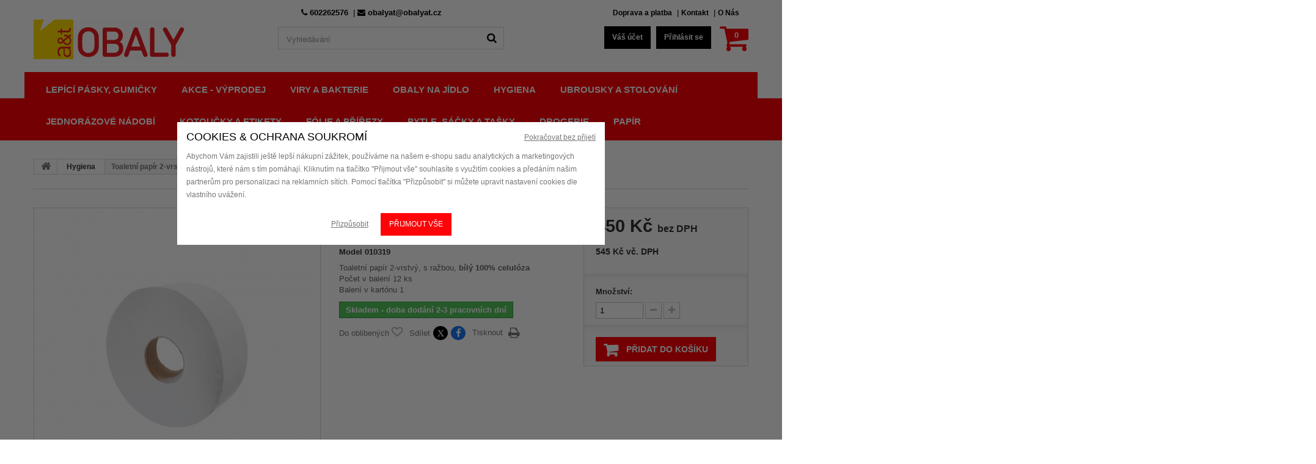

--- FILE ---
content_type: text/html; charset=utf-8
request_url: https://www.obalyat.cz/hygiena/3015-toaletni-papir-1-vrstvy-s-razbou-natural-pap-recykl-jumbo.html
body_size: 19024
content:
<!DOCTYPE HTML>
<!--[if lt IE 7]> <html class="no-js lt-ie9 lt-ie8 lt-ie7 " lang="cs"><![endif]-->
<!--[if IE 7]><html class="no-js lt-ie9 lt-ie8 ie7" lang="cs"><![endif]-->
<!--[if IE 8]><html class="no-js lt-ie9 ie8" lang="cs"><![endif]-->
<!--[if gt IE 8]> <html class="no-js ie9" lang="cs"><![endif]-->
<html lang="cs">
	<head>
		<meta charset="utf-8" />
		<title>Toaletní papír 2-vrstvý, JUMBO  Ø 18 cm,100 m - bílý  (PAP - 100% celulóza)</title>
		<meta name="description" content="Toaletní papír 2-vrstvý, JUMBO  Ø 18 cm,100 m - bílý  (PAP - 100% celulóza). Neriskujte nedostatek toaletního papíru na Vaší provozovně." />
		<meta name="generator" content="PrestaShop" />
		<meta name="robots" content="index,follow" />
		<meta name="viewport" content="width=device-width, minimum-scale=0.25, maximum-scale=1.0, initial-scale=1.0" />
		<meta name="apple-mobile-web-app-capable" content="yes" />
		<link rel="icon" type="image/vnd.microsoft.icon" href="/img/favicon.ico?1659339551" />
		<link rel="shortcut icon" type="image/x-icon" href="/img/favicon.ico?1659339551" />
			<link rel="stylesheet" href="/themes/theme1001/css/global.css" media="all" />
			<link rel="stylesheet" href="/themes/theme1001/css/autoload/highdpi.css" media="all" />
			<link rel="stylesheet" href="/themes/theme1001/css/autoload/responsive-tables.css" media="all" />
			<link rel="stylesheet" href="/themes/theme1001/css/autoload/uniform.default.css" media="all" />
			<link rel="stylesheet" href="/js/jquery/plugins/fancybox/jquery.fancybox.css" media="all" />
			<link rel="stylesheet" href="/themes/theme1001/css/product.css" media="all" />
			<link rel="stylesheet" href="/themes/theme1001/css/print.css" media="print" />
			<link rel="stylesheet" href="/js/jquery/plugins/bxslider/jquery.bxslider.css" media="all" />
			<link rel="stylesheet" href="/js/jquery/plugins/jqzoom/jquery.jqzoom.css" media="all" />
			<link rel="stylesheet" href="/modules/socialsharing/css/socialsharing.css" media="all" />
			<link rel="stylesheet" href="/themes/theme1001/css/modules/blockcart/blockcart.css" media="all" />
			<link rel="stylesheet" href="/themes/theme1001/css/modules/blockcategories/blockcategories.css" media="all" />
			<link rel="stylesheet" href="/themes/theme1001/css/modules/blockcurrencies/blockcurrencies.css" media="all" />
			<link rel="stylesheet" href="/themes/theme1001/css/modules/blocklanguages/blocklanguages.css" media="all" />
			<link rel="stylesheet" href="/themes/theme1001/css/modules/blockcontact/blockcontact.css" media="all" />
			<link rel="stylesheet" href="/themes/theme1001/css/modules/blocknewsletter/blocknewsletter.css" media="all" />
			<link rel="stylesheet" href="/themes/theme1001/css/modules/blocksearch/blocksearch.css" media="all" />
			<link rel="stylesheet" href="/js/jquery/plugins/autocomplete/jquery.autocomplete.css" media="all" />
			<link rel="stylesheet" href="/themes/theme1001/css/product_list.css" media="all" />
			<link rel="stylesheet" href="/themes/theme1001/css/modules/blocktags/blocktags.css" media="all" />
			<link rel="stylesheet" href="/themes/theme1001/css/modules/blockuserinfo/blockuserinfo.css" media="all" />
			<link rel="stylesheet" href="/themes/theme1001/css/modules/blockviewed/blockviewed.css" media="all" />
			<link rel="stylesheet" href="/themes/theme1001/css/modules/themeconfigurator/css/hooks.css" media="all" />
			<link rel="stylesheet" href="/modules/wtmegamenu/views/css/front.css" media="all" />
			<link rel="stylesheet" href="/themes/theme1001/css/modules/mailalerts/mailalerts.css" media="all" />
			<link rel="stylesheet" href="/modules/gdpr/gdpr.css" media="all" />
			<link rel="stylesheet" href="/modules/newsletterpopupli/js/fancybox/jquery.fancybox.css" media="all" />
			<link rel="stylesheet" href="/modules/newsletterpopupli/css/newsletterpopupli.css" media="all" />
			<link rel="stylesheet" href="/modules/prestaservis_heurekarecenze/prestaservis_heurekarecenze.css" media="all" />
			<link rel="stylesheet" href="/themes/theme1001/css/modules/blockcmsinfo/style.css" media="all" />
			<link rel="stylesheet" href="/modules/prestaservis_cookies/assets/prestaservis_cookies_2.css" media="all" />
			<link rel="stylesheet" href="/themes/theme1001/css/modules/blockwishlist/blockwishlist.css" media="all" />
					<script type="text/javascript">
var CUSTOMIZE_TEXTFIELD = 1;
var FancyboxI18nClose = 'Close';
var FancyboxI18nNext = 'Next';
var FancyboxI18nPrev = 'Previous';
var PS_CATALOG_MODE = false;
var added_to_wishlist = 'Produkt byl úspěšně přidán do vašeho seznamu přání.';
var ajaxsearch = true;
var allowBuyWhenOutOfStock = true;
var attribute_anchor_separator = '-';
var attributesCombinations = [];
var availableLaterValue = '';
var availableNowValue = '';
var baseDir = 'https://www.obalyat.cz/';
var baseUri = 'https://www.obalyat.cz/';
var blocksearch_type = 'top';
var contentOnly = false;
var currencyBlank = 1;
var currencyFormat = 2;
var currencyRate = 1;
var currencySign = 'Kč';
var currentDate = '2026-01-15 15:56:10';
var customizationFields = false;
var customizationIdMessage = 'Přizpůsobení #';
var default_eco_tax = 0;
var delete_txt = 'Odstránit';
var displayList = false;
var displayPrice = 0;
var doesntExist = 'Produkt není dostupný v této konfiguraci, zvolte jinou.';
var doesntExistNoMore = 'Produkt již neni skladem';
var doesntExistNoMoreBut = 's těmito atributy, ale je dostupný v jiných konfigruracích';
var ecotaxTax_rate = 0;
var fieldRequired = 'Prosíme vyplňte všechna pole před uložením úpravy';
var freeProductTranslation = 'Zdarma!';
var freeShippingTranslation = 'Doručení zdarma!';
var generated_date = 1768488970;
var group_reduction = 0;
var idDefaultImage = 11121;
var id_lang = 6;
var id_product = 3015;
var img_dir = 'https://www.obalyat.cz/themes/theme1001/img/';
var img_prod_dir = 'https://www.obalyat.cz/img/p/';
var img_ps_dir = 'https://www.obalyat.cz/img/';
var instantsearch = true;
var isGuest = 0;
var isLogged = 0;
var jqZoomEnabled = true;
var loggin_required = 'Musíte být přihlášeni, abyste mohli spravovat svůj seznam přání.';
var maxQuantityToAllowDisplayOfLastQuantityMessage = 3;
var minimalQuantity = 1;
var mywishlist_url = 'https://www.obalyat.cz/module/blockwishlist/mywishlist';
var noTaxForThisProduct = false;
var oosHookJsCodeFunctions = [];
var page_name = 'product';
var prestaservis_cookies_analytics = 'denied';
var prestaservis_cookies_consent_mode_default = '0';
var prestaservis_cookies_marketing = 'denied';
var priceDisplayMethod = 0;
var priceDisplayPrecision = 0;
var productAvailableForOrder = true;
var productBasePriceTaxExcluded = 450;
var productColumns = '1';
var productHasAttributes = false;
var productPrice = 544.5;
var productPriceTaxExcluded = 450;
var productPriceWithoutReduction = 544.5;
var productReference = '010319';
var productShowPrice = true;
var productUnitPriceRatio = 0;
var product_specific_price = [];
var quantitiesDisplayAllowed = false;
var quantityAvailable = 0;
var quickView = true;
var reduction_percent = 0;
var reduction_price = 0;
var removingLinkText = 'odstranit tento produkt z košíku';
var roundMode = 2;
var search_url = 'https://www.obalyat.cz/search';
var sharing_img = 'https://www.obalyat.cz/11121/toaletni-papir-1-vrstvy-s-razbou-natural-pap-recykl-jumbo.jpg';
var sharing_name = 'Toaletní papír 2-vrstvý, JUMBO Ø 19 cm, 120m - bílý (PAP - 100% celulóza)';
var sharing_url = 'https://www.obalyat.cz/hygiena/3015-toaletni-papir-1-vrstvy-s-razbou-natural-pap-recykl-jumbo.html';
var specific_currency = false;
var specific_price = 0;
var static_token = 'e85cecacd2db9b232733a4b68e03da49';
var stock_management = 1;
var taxRate = 21;
var token = 'e85cecacd2db9b232733a4b68e03da49';
var uploading_in_progress = 'Nahrávám, buďte prosím trpěliví.';
var usingSecureMode = true;
var wishlistProductsIds = false;
</script>

				<script type="text/javascript" src="/js/jquery/jquery-1.11.0.min.js"></script>
				<script type="text/javascript" src="/js/jquery/jquery-migrate-1.2.1.min.js"></script>
				<script type="text/javascript" src="/js/jquery/plugins/jquery.easing.js"></script>
				<script type="text/javascript" src="/js/tools.js"></script>
				<script type="text/javascript" src="/themes/theme1001/js/global.js"></script>
				<script type="text/javascript" src="/themes/theme1001/js/autoload/10-bootstrap.min.js"></script>
				<script type="text/javascript" src="/themes/theme1001/js/autoload/15-jquery.total-storage.min.js"></script>
				<script type="text/javascript" src="/themes/theme1001/js/autoload/15-jquery.uniform-modified.js"></script>
				<script type="text/javascript" src="/js/jquery/plugins/fancybox/jquery.fancybox.js"></script>
				<script type="text/javascript" src="/js/jquery/plugins/jquery.idTabs.js"></script>
				<script type="text/javascript" src="/js/jquery/plugins/jquery.scrollTo.js"></script>
				<script type="text/javascript" src="/js/jquery/plugins/jquery.serialScroll.js"></script>
				<script type="text/javascript" src="/js/jquery/plugins/bxslider/jquery.bxslider.js"></script>
				<script type="text/javascript" src="/themes/theme1001/js/product.js"></script>
				<script type="text/javascript" src="/js/jquery/plugins/jqzoom/jquery.jqzoom.js"></script>
				<script type="text/javascript" src="/modules/socialsharing/js/socialsharing.js"></script>
				<script type="text/javascript" src="/themes/theme1001/js/modules/blockcart/ajax-cart.js"></script>
				<script type="text/javascript" src="/themes/theme1001/js/tools/treeManagement.js"></script>
				<script type="text/javascript" src="/themes/theme1001/js/modules/blocknewsletter/blocknewsletter.js"></script>
				<script type="text/javascript" src="/js/jquery/plugins/autocomplete/jquery.autocomplete.js"></script>
				<script type="text/javascript" src="/themes/theme1001/js/modules/blocksearch/blocksearch.js"></script>
				<script type="text/javascript" src="/modules/wtmegamenu/views/js/front.js"></script>
				<script type="text/javascript" src="/themes/theme1001/js/modules/mailalerts/mailalerts.js"></script>
				<script type="text/javascript" src="/modules/newsletterpopupli/js/fancybox/jquery.fancybox.js"></script>
				<script type="text/javascript" src="/modules/prestaservis_cookies/assets/prestaservis_cookies_2.js"></script>
				<script type="text/javascript" src="/modules/prestaservis_gtm/assets/js/prestaservis_gtm.js"></script>
				<script type="text/javascript" src="/themes/theme1001/js/modules/blockwishlist/js/ajax-wishlist.js"></script>
						<meta property="og:type" content="product" />
<meta property="og:url" content="https://www.obalyat.cz/hygiena/3015-toaletni-papir-1-vrstvy-s-razbou-natural-pap-recykl-jumbo.html" />
<meta property="og:title" content="Toaletní papír 2-vrstvý, JUMBO  Ø 18 cm,100 m - bílý  (PAP - 100% celulóza)" />
<meta property="og:site_name" content="A&T OBALY" />
<meta property="og:description" content="Toaletní papír 2-vrstvý, JUMBO  Ø 18 cm,100 m - bílý  (PAP - 100% celulóza). Neriskujte nedostatek toaletního papíru na Vaší provozovně." />
<meta property="og:image" content="https://www.obalyat.cz/11121-large_default/toaletni-papir-1-vrstvy-s-razbou-natural-pap-recykl-jumbo.jpg" />
<meta property="product:pretax_price:amount" content="450" />
<meta property="product:pretax_price:currency" content="CZK" />
<meta property="product:price:amount" content="544.5" />
<meta property="product:price:currency" content="CZK" />
<meta property="product:weight:value" content="3.000000" />
<meta property="product:weight:units" content="kg" />
<!-- Global site tag (gtag.js) - Google AdWords: AW-16460286087 -->
<script async src="https://www.googletagmanager.com/gtag/js?id=AW-16460286087"></script>
<script data-keepinline="true">
  window.dataLayer = window.dataLayer || [];
  function gtag(){dataLayer.push(arguments);}
  
      gtag('consent', 'default', {
  'ad_storage': 'granted',
  'analytics_storage': 'granted', 'personalization_storage': 'granted',
  });
  
  gtag('js', new Date());

  gtag('config', 'AW-16460286087');
</script><!-- prestaservis_cookies tracking code -->

<!-- prestaservis_cookies tracking code end --><!-- prestaservis.cz GTM - Basic -->
    <script>
        window.dataLayer = window.dataLayer || [];
        function gtag(){ dataLayer.push(arguments);}

        gtag('consent', 'default', {
            'ad_storage': prestaservis_cookies_marketing,
            'ad_user_data': prestaservis_cookies_marketing,
            'ad_personalization': prestaservis_cookies_marketing,
            'analytics_storage': prestaservis_cookies_analytics
        } );
    </script>
<script>
    var prestaservis_gtm_combination = "1";
    var prestaservis_gtm_combination_deliminer = "-";
</script>
<script>(function(w,d,s,l,i){ w[l]=w[l]||[];w[l].push({ 'gtm.start':
    new Date().getTime(),event:'gtm.js'} );var f=d.getElementsByTagName(s)[0],
            j=d.createElement(s),dl=l!='dataLayer'?'&l='+l:'';j.async=true;j.src=
            'https://www.googletagmanager.com/gtm.js?id='+i+dl;f.parentNode.insertBefore(j,f);
            } )(window,document,'script','dataLayer','GTM-NN9RNPM8');</script>
<!-- prestaservis.cz GTM - Basic --><!-- prestaservis.cz GTM - View item -->
<script>
    gtag("event", "view_item", {
        currency: "CZK",
        value: 450,
        items: [
            {
                item_id: "3015-",
                item_name: "Toaletní papír 2-vrstvý, JUMBO Ø 19 cm, 120m - bílý (PAP - 100% celulóza)",
                item_brand: "",
                item_category: "Hygiena",                                                                                price: 450,
                quantity: 1
            }
        ]
    });

    var prestaservis_gtm_productname = "Toaletní papír 2-vrstvý, JUMBO Ø 19 cm, 120m - bílý (PAP - 100% celulóza)";
    var prestaservis_gtm_price = "450";
    var prestaservis_gtm_brand = "";
</script>
<!-- prestaservis.cz GTM - View item -->
		<link href='http://fonts.googleapis.com/css?family=Roboto:400,500,700' rel='stylesheet' type='text/css'>
		<link href='http://fonts.googleapis.com/css?family=Lato:300,400,700' rel='stylesheet' type='text/css'>
		<!--[if IE 8]>
		<script src="https://oss.maxcdn.com/libs/html5shiv/3.7.0/html5shiv.js"></script>
		<script src="https://oss.maxcdn.com/libs/respond.js/1.3.0/respond.min.js"></script>
		<![endif]-->

		<!-- Global site tag (gtag.js) - Google Ads: 656269490 --> <script async src="https://www.googletagmanager.com/gtag/js?id=AW-656269490"></script> <script> window.dataLayer = window.dataLayer || []; function gtag() { dataLayer.push(arguments); }  gtag('js', new Date()); gtag('config', 'AW-656269490'); </script>
		
		<script type="text/javascript">
//<![CDATA[
var _hwq = _hwq || [];
    _hwq.push(['setKey', '062CDE8AD1B0CF9CF1682112C5DB3503']);_hwq.push(['setTopPos', '60']);_hwq.push(['showWidget', '22']);(function() {
    var ho = document.createElement('script'); ho.type = 'text/javascript'; ho.async = true;
    ho.src = 'https://www.heureka.cz/direct/i/gjs.php?n=wdgt&sak=062CDE8AD1B0CF9CF1682112C5DB3503';
    var s = document.getElementsByTagName('script')[0]; s.parentNode.insertBefore(ho, s);
})();
//]]>
</script>
		
	</head>

	<body id="product" class="product product-3015 product-toaletni-papir-1-vrstvy-s-razbou-natural-pap-recykl-jumbo category-12 category-hygiena hide-left-column hide-right-column lang_cs">
	    	<!--[if IE 8]>
        <div style='clear:both;height:59px;padding:0 15px 0 15px;position:relative;z-index:10000;text-align:center;'><a href="http://www.microsoft.com/windows/internet-explorer/default.aspx?ocid=ie6_countdown_bannercode"><img src="http://storage.ie6countdown.com/assets/100/images/banners/warning_bar_0000_us.jpg" border="0" height="42" width="820" alt="You are using an outdated browser. For a faster, safer browsing experience, upgrade for free today." /></a></div>
		<![endif]-->
				<div id="page">
			<div class="header-container">
				<header id="header">
					
					<div class="nav">
						<div class="container">
							<div class="row">
								<nav><div class="row">
<div id="contact-link" class="col-xs-12 col-sm-5 pull-right">
	<span class="link">
		<a href="https://www.obalyat.cz/content/9-doprava-a-platba" title="Doprava a platba">Doprava a platba</a>
	</span>
	<span class="link">
		&nbsp;|&nbsp;<a href="https://www.obalyat.cz/content/10-kontakt" title="Kontakt">Kontakt</a>
	</span>
	<span class="link">
		&nbsp;|&nbsp;<a href="https://www.obalyat.cz/content/7-o-nas" title="O N&aacute;s">O N&aacute;s</a>
	</span>
</div>
<div id="contact-center" class="col-xs-12 col-sm-7 pull-right">
	<span class="phone">
		<i class="icon-phone"></i>
	  <strong>602262576</strong>
	</span>
	<span class="email">
		&nbsp;|&nbsp;<i class="icon-envelope"></i>
	  <strong><a href="mailto:obalyat@obalyat.cz">obalyat@obalyat.cz</a></strong>
	</span>
</div>
</div>
<!-- Block languages module -->
<!-- /Block languages module -->
</nav>
							</div>
						</div>
					</div>
					<div>
						<div class="container">
							<div class="row">
								<div id="header_logo">
									<a href="https://www.obalyat.cz/" title="A&amp;T OBALY">
										<img class="logo img-responsive" src="https://www.obalyat.cz/img/prestashop-logo-1509472008.jpg" alt="A&amp;T OBALY" width="246" height="65"/>
									</a>
								</div>
								<!-- Block search module TOP -->
<div id="search_block_top" class="col-sm-4 clearfix">
	<form id="searchbox" method="get" action="https://www.obalyat.cz/search" >
		<input type="hidden" name="controller" value="search" />
		<input type="hidden" name="orderby" value="position" />
		<input type="hidden" name="orderway" value="desc" />
		<input class="search_query form-control" type="text" id="search_query_top" name="search_query" placeholder="Vyhledávání" value="" />
		<button type="submit" name="submit_search" class="btn btn-default button-search">
			<span>Vyhledávání</span>
		</button>
	</form>
</div>
<!-- /Block search module TOP --><!-- MODULE Block cart -->
<div class="col-sm-4 clearfix">
	<div class="shopping_cart">
		<a href="https://www.obalyat.cz/order" title="Zobrazit můj nákupní košík" rel="nofollow">
			<b>Košík</b>
			<span class="ajax_cart_quantity unvisible">0</span>
			<span class="ajax_cart_product_txt unvisible">x</span>
			<span class="ajax_cart_product_txt_s unvisible">Produkty</span>
			<span class="ajax_cart_total unvisible">
							</span>
			<span class="ajax_cart_no_product">0</span>
					</a>
					<div class="cart_block block">
				<div class="block_content">
					<!-- block list of products -->
					<div class="cart_block_list">
												<p class="cart_block_no_products">
							Žádné produkty
						</p>
												<div class="cart-prices">
							<div class="cart-prices-line first-line">
								<span class="price cart_block_shipping_cost ajax_cart_shipping_cost">
																			Doručení zdarma!
																	</span>
								<span>
									Doručení
								</span>
							</div>
																						<div class="cart-prices-line">
									<span class="price cart_block_tax_cost ajax_cart_tax_cost">0 Kč</span>
									<span>DPH</span>
								</div>
														<div class="cart-prices-line last-line">
								<span class="price cart_block_total ajax_block_cart_total">0 Kč</span>
								<span>Celkem</span>
							</div>
															<p>
																	Ceny jsou s DPH
																</p>
													</div>
						<p class="cart-buttons">
							<a id="button_order_cart" class="btn btn-default button button-small" href="https://www.obalyat.cz/order" title="K pokladně" rel="nofollow">
								<span>
									K pokladně
                                    <i class="icon-chevron-right right"></i>
								</span>
							</a>
						</p>
					</div>
				</div>
			</div><!-- .cart_block -->
			</div>
</div>

	<div id="layer_cart">
		<div class="clearfix">
			<div class="layer_cart_product col-xs-12 col-md-6">
				<span class="cross" title="Zavřít okno"></span>
				<h2>
					<i class="icon-ok"></i>
                    Produkt byl úspěšně přidán do nákupního košíku
				</h2>
				<div class="product-image-container layer_cart_img">
				</div>
				<div class="layer_cart_product_info">
					<span id="layer_cart_product_title" class="product-name"></span>
					<span id="layer_cart_product_attributes"></span>
					<div>
						<strong class="dark">Počet</strong>
						<span id="layer_cart_product_quantity"></span>
					</div>
					<div>
						<strong class="dark">Celkem</strong>
						<span id="layer_cart_product_price"></span>
					</div>
				</div>
			</div>
			<div class="layer_cart_cart col-xs-12 col-md-6">
				<h2>
					<!-- Plural Case [both cases are needed because page may be updated in Javascript] -->
					<span class="ajax_cart_product_txt_s  unvisible">
						<span class="ajax_cart_quantity">0</span> ks zboží.
					</span>
					<!-- Singular Case [both cases are needed because page may be updated in Javascript] -->
					<span class="ajax_cart_product_txt ">
						1 produkt v košíku.
					</span>
				</h2>
	
				<div class="layer_cart_row">
					<strong class="dark">
						Celkem za produkty:
													(s DPH)
											</strong>
					<span class="ajax_block_products_total">
											</span>
				</div>
	
								<div class="layer_cart_row">
					<strong class="dark">
						Celkem za doručení:&nbsp;(bez DPH)
					</strong>
					<span class="ajax_cart_shipping_cost">
													Doručení zdarma!
											</span>
				</div>
									<div class="layer_cart_row">
						<strong class="dark">DPH</strong>
						<span class="price cart_block_tax_cost ajax_cart_tax_cost">0 Kč</span>
					</div>
								<div class="layer_cart_row">	
					<strong class="dark">
						Celkem
													(s DPH)
											</strong>
					<span class="ajax_block_cart_total">
											</span>
				</div>
				<div class="button-container">	
					<span class="continue btn btn-default button exclusive-medium" title="Pokračovat v nákupu">
						<span>
							<i class="icon-chevron-left left"></i>
                            Pokračovat v nákupu
						</span>
					</span>
					<a class="btn btn-default button button-medium"	href="https://www.obalyat.cz/order" title="Objednat" rel="nofollow">
						<span>
							Objednat
                            <i class="icon-chevron-right right"></i>
						</span>
					</a>	
				</div>
			</div>
		</div>
		<div class="crossseling"></div>
	</div> <!-- #layer_cart -->
	<div class="layer_cart_overlay"></div>

<!-- /MODULE Block cart --><!-- Block user information module NAV  -->
<ul class="user_info">
        	<li>
        	<a href="https://www.obalyat.cz/my-account" title="Zobrazit můj zákaznický účet" rel="nofollow">
            	Váš účet
            </a>
        </li>
        <li>
        	<a class="login" href="https://www.obalyat.cz/my-account" rel="nofollow" title="Přihlásit se k zákaznickému účtu">
            	Přihlásit se
        	</a>
        </li>
    </ul>
<!-- /Block usmodule NAV --><!-- Module Megamenu-->
<div id="wt-menu-horizontal" class="wt-menu-horizontal col-xs-12 col-sm-12 clearfix">
	<div class="container">
	<div class="title-menu-mobile"><span>Kategorie</span></div>
	<ul class="menu-content">
									<li class="level-1  parent">
										<a href="https://www.obalyat.cz/552-lepici-pasky-gumicky"><span>Lepící pásky, gumičky</span></a>
										<span class="icon-drop-mobile"></span>
											<div class="wt-sub-menu menu-dropdown col-xs-12 col-sm-12 wt-sub-auto">
															<div class="wt-menu-row row ">
																														<div class="wt-menu-col col-xs-12 col-sm-3 ">
																									<ul class="ul-column">
																											<li class="menu-item  item-header">
																															<a href=""></a>
																<div class="html-block">
																	<p><img src="https://www.obalyat.cz/img/cms/menu_icons/kotoucky/obalyat_koutoucky.png" alt="" width="90" height="90" /></p>
																</div>
																													</li>
																											<li class="menu-item  item-header">
																															<a href="https://www.obalyat.cz/553-balici">Balící</a>
																													</li>
																											<li class="menu-item  item-header">
																															<a href="https://www.obalyat.cz/554-krepove">Krepové</a>
																													</li>
																											<li class="menu-item  item-header">
																															<a href="https://www.obalyat.cz/555-krepove-do-80c">Krepové do 80°C</a>
																													</li>
																											<li class="menu-item  item-header">
																															<a href="https://www.obalyat.cz/556-oboustranne">Oboustranné</a>
																													</li>
																											<li class="menu-item  item-header">
																															<a href="https://www.obalyat.cz/557-specialni">Speciální</a>
																													</li>
																											<li class="menu-item  item-header">
																															<a href="https://www.obalyat.cz/558-odvinovace">Odvinovače</a>
																													</li>
																										</ul>
																							</div>
																					<div class="wt-menu-col col-xs-12 col-sm-3 ">
																									<ul class="ul-column">
																											<li class="menu-item  item-header">
																															<a href="#"></a>
																<div class="html-block">
																	<p><img src="https://www.obalyat.cz/img/cms/menu_icons/nadobi/obalyat_tacky.png" alt="" width="80" height="80" /></p>
																</div>
																													</li>
																											<li class="menu-item  item-header">
																															<a href="https://www.obalyat.cz/332-gumicky">Gumičky</a>
																													</li>
																										</ul>
																							</div>
																											</div>
													</div>
									</li>
												<li class="level-1 ">
										<a href="https://www.obalyat.cz/508-akce-vyprodej"><span>Akce - výprodej</span></a>
										<span class="icon-drop-mobile"></span>
									</li>
												<li class="level-1 ">
										<a href="https://www.obalyat.cz/510-viry-a-bakterie"><span>VIRY a BAKTERIE</span></a>
										<span class="icon-drop-mobile"></span>
									</li>
												<li class="level-1  parent">
										<a href="https://www.obalyat.cz/279-obaly-na-jidlo"><span>Obaly na jídlo</span></a>
										<span class="icon-drop-mobile"></span>
											<div class="wt-sub-menu menu-dropdown col-xs-12 col-sm-12 wt-sub-left">
															<div class="wt-menu-row row ">
																														<div class="wt-menu-col col-xs-12 col-sm-2 ">
																									<ul class="ul-column">
																											<li class="menu-item  item-header">
																															<a href="#"></a>
																<div class="html-block">
																	<p><img src="https://obalyat.cz/img/cms/menu_icons/obalyat_folie.png" width="90" height="90" /></p>
																</div>
																													</li>
																											<li class="menu-item  item-header">
																															<a href="https://www.obalyat.cz/509-menu-boxy-misky-na-polevku-dresink-a-salaty">Menu boxy, misky na polévku, dresink a saláty</a>
																													</li>
																											<li class="menu-item  item-header">
																															<a href="https://www.obalyat.cz/537-menu-boxy">Menu boxy</a>
																													</li>
																											<li class="menu-item  item-header">
																															<a href="https://www.obalyat.cz/538-misky-na-polevku">Misky na polévku</a>
																													</li>
																											<li class="menu-item  item-header">
																															<a href="https://www.obalyat.cz/539-misky-na-dresink">Misky na dresink</a>
																													</li>
																											<li class="menu-item  item-header">
																															<a href="https://www.obalyat.cz/540-misky-na-salat">Misky na salát</a>
																													</li>
																										</ul>
																							</div>
																					<div class="wt-menu-col col-xs-12 col-sm-2 ">
																									<ul class="ul-column">
																											<li class="menu-item  item-header">
																															<a href="#"></a>
																<div class="html-block">
																	<p><img src="https://www.obalyat.cz/img/cms/menu_icons/obaly/at_ikony_pizza.png" alt="" width="90" height="90" /></p>
																</div>
																													</li>
																											<li class="menu-item  item-header">
																															<a href="https://www.obalyat.cz/284-krabice-na-pizzu-a-prislusenstvi">Krabice na pizzu a příslušenství</a>
																													</li>
																										</ul>
																							</div>
																					<div class="wt-menu-col col-xs-12 col-sm-2 ">
																									<ul class="ul-column">
																											<li class="menu-item  item-header">
																															<a href="#"></a>
																<div class="html-block">
																	<p><img src="https://www.obalyat.cz/img/cms/menu_icons/obaly/at_ikony_dort_1.png" width="90" height="90" /></p>
																</div>
																													</li>
																											<li class="menu-item  item-header">
																															<a href="https://www.obalyat.cz/281-krabice-na-dort-a-prislusenstvi">Krabice na dort a příslušenství  </a>
																													</li>
																											<li class="menu-item  item-header">
																															<a href="https://www.obalyat.cz/347-dortove-krabice">Dortové krabice</a>
																													</li>
																											<li class="menu-item  item-header">
																															<a href="https://www.obalyat.cz/541-lepenkove-podlozky-a-rozetky">Lepenkové podložky a rozetky</a>
																													</li>
																										</ul>
																							</div>
																					<div class="wt-menu-col col-xs-12 col-sm-2 ">
																									<ul class="ul-column">
																											<li class="menu-item  item-header">
																															<a href="#"></a>
																<div class="html-block">
																	<p></p>
<p><img src="https://www.obalyat.cz/img/cms/menu_icons/78600.jpg" alt="" width="150" height="150" /></p>
<p></p>
<p></p>
<p></p>
<p></p>
																</div>
																													</li>
																											<li class="menu-item  item-header">
																															<a href="https://www.obalyat.cz/282-zatavovaci-misky-folie-a-stroj">Zatavovací misky, folie a stroj</a>
																													</li>
																										</ul>
																							</div>
																					<div class="wt-menu-col col-xs-12 col-sm-2 ">
																									<ul class="ul-column">
																											<li class="menu-item  item-header">
																															<a href="#"></a>
																<div class="html-block">
																	<p><img src="https://www.obalyat.cz/img/cms/menu_icons/48506.jpg" alt="" width="150" height="150" /></p>
																</div>
																													</li>
																											<li class="menu-item  item-header">
																															<a href="https://www.obalyat.cz/283-100-recyklovatelne-bio-misky-boxy-krabicky-talire">100% recyklovatelné BIO: misky, boxy, krabičky, talíře</a>
																													</li>
																											<li class="menu-item  item-header">
																															<a href="https://www.obalyat.cz/546-papirove">Papírové</a>
																													</li>
																											<li class="menu-item  item-header">
																															<a href="https://www.obalyat.cz/547-cukrova-trtina">Cukrová třtina</a>
																													</li>
																										</ul>
																							</div>
																					<div class="wt-menu-col col-xs-12 col-sm-2 ">
																									<ul class="ul-column">
																											<li class="menu-item  item-header">
																															<a href="#"></a>
																<div class="html-block">
																	<p><img src="https://www.obalyat.cz/img/cms/menu_icons/65069.jpg" alt="" width="150" height="150" /></p>
																</div>
																													</li>
																											<li class="menu-item  item-header">
																															<a href="https://www.obalyat.cz/288-alobalove-misky-vicka-a-podnosy">Alobalové misky, víčka a podnosy</a>
																													</li>
																										</ul>
																							</div>
																											</div>
													</div>
									</li>
												<li class="level-1  parent">
										<a href="https://www.obalyat.cz/12-hygiena"><span>Hygiena</span></a>
										<span class="icon-drop-mobile"></span>
											<div class="wt-sub-menu menu-dropdown col-xs-12 col-sm-12 wt-sub-left">
															<div class="wt-menu-row row ">
																														<div class="wt-menu-col col-xs-12 col-sm-2 ">
																									<ul class="ul-column">
																											<li class="menu-item  item-header">
																															<a href="#"></a>
																<div class="html-block">
																	<p><img src="https://obalyat.cz/img/cms/menu_icons/obalyat_rukavice.png" width="90" height="90" /></p>
<p>Ochranné pomůcky</p>
																</div>
																													</li>
																											<li class="menu-item  item-header">
																															<a href="https://www.obalyat.cz/363-rukavice">Rukavice </a>
																													</li>
																											<li class="menu-item  item-header">
																															<a href="https://www.obalyat.cz/533-rouska">Rouška</a>
																													</li>
																											<li class="menu-item  item-header">
																															<a href="https://www.obalyat.cz/534-respirator">Respirátor</a>
																													</li>
																										</ul>
																							</div>
																					<div class="wt-menu-col col-xs-12 col-sm-2 ">
																									<ul class="ul-column">
																											<li class="menu-item  item-header">
																															<a href="#"></a>
																<div class="html-block">
																	<p><img src="https://www.obalyat.cz/img/cms/menu_icons/obalyat_toaletak.png" width="90" height="90" /></p>
<p>Toaletní papír</p>
																</div>
																													</li>
																											<li class="menu-item  item-header">
																															<a href="https://www.obalyat.cz/20-jumbo-role">Jumbo role</a>
																													</li>
																											<li class="menu-item  item-header">
																															<a href="https://www.obalyat.cz/21-male-role">Malé role</a>
																													</li>
																											<li class="menu-item  item-header">
																															<a href="https://www.obalyat.cz/22-skladany-toaletni-papir">Skládaný toaletní papír</a>
																													</li>
																										</ul>
																							</div>
																					<div class="wt-menu-col col-xs-12 col-sm-2 ">
																									<ul class="ul-column">
																											<li class="menu-item  item-header">
																															<a href="#"></a>
																<div class="html-block">
																	<p><img src="https://www.obalyat.cz/img/cms/menu_icons/obalyat_toaletak_papiroverucniky.png" alt="" width="90" height="90" /></p>
<p>Papírové ručníky</p>
																</div>
																													</li>
																											<li class="menu-item  item-header">
																															<a href="https://www.obalyat.cz/23-zz">ZZ</a>
																													</li>
																											<li class="menu-item  item-header">
																															<a href="https://www.obalyat.cz/24-cc">CC</a>
																													</li>
																										</ul>
																							</div>
																					<div class="wt-menu-col col-xs-12 col-sm-2 ">
																									<ul class="ul-column">
																											<li class="menu-item  item-header">
																															<a href="#"></a>
																<div class="html-block">
																	<p><img src="https://www.obalyat.cz/img/cms/menu_icons/obalyat_netkanatextilie.png" width="90" height="90" /></p>
<p>Hygiena - mix</p>
																</div>
																													</li>
																											<li class="menu-item  item-header">
																															<a href="https://www.obalyat.cz/29-odevy-cepice-a-pomucky">Oděvy, čepice a pomůcky</a>
																													</li>
																											<li class="menu-item  item-header">
																															<a href="https://www.obalyat.cz/30-netkana-textilie">Netkaná textilie </a>
																													</li>
																											<li class="menu-item  item-header">
																															<a href="https://www.obalyat.cz/25-hygienicke-kapesnicky-a-sacky">Hygienické kapesníčky a sáčky </a>
																													</li>
																										</ul>
																							</div>
																					<div class="wt-menu-col col-xs-12 col-sm-2 ">
																									<ul class="ul-column">
																											<li class="menu-item  item-header">
																															<a href="#"></a>
																<div class="html-block">
																	<p><img src="https://www.obalyat.cz/img/cms/menu_icons/drogerie/obalyat_osvezovace.png" alt="" width="90" height="90" /></p>
<p>Osvěžovače vzduchu</p>
																</div>
																													</li>
																											<li class="menu-item  item-header">
																															<a href="https://www.obalyat.cz/453-rozprasovac">Rozprašovač </a>
																													</li>
																											<li class="menu-item  item-header">
																															<a href="https://www.obalyat.cz/452-gelove">Gelové</a>
																													</li>
																											<li class="menu-item  item-header">
																															<a href="https://www.obalyat.cz/454-elektronicke-davkovace-a-naplne">Elektronické dávkovače a náplně</a>
																													</li>
																											<li class="menu-item  item-header">
																															<a href="https://www.obalyat.cz/457-vonne-oleje">Vonné oleje</a>
																													</li>
																										</ul>
																							</div>
																					<div class="wt-menu-col col-xs-12 col-sm-2 ">
																									<ul class="ul-column">
																											<li class="menu-item  item-header">
																															<a href="#"></a>
																<div class="html-block">
																	<p><img src="https://www.obalyat.cz/img/cms/menu_icons/obalyat_toaletak.png" alt="" width="100" height="90" /></p>
<p>Papírové utěrky</p>
																</div>
																													</li>
																											<li class="menu-item  item-header">
																															<a href="https://www.obalyat.cz/27-papirove-uterky-role">Papírové utěrky - role</a>
																													</li>
																										</ul>
																							</div>
																											</div>
															<div class="wt-menu-row row ">
																														<div class="wt-menu-col col-xs-12 col-sm-2 ">
																									<ul class="ul-column">
																											<li class="menu-item  item-header">
																															<a href="#"></a>
																<div class="html-block">
																	<p><img src="https://www.obalyat.cz/img/cms/menu_icons/obalyat_sedatko.png" width="90" height="90" /></p>
<p>Zásobníky a dávkovače</p>
																</div>
																													</li>
																											<li class="menu-item  item-header">
																															<a href="https://www.obalyat.cz/471-zasobniky-a-davkovace">Zásobníky a dávkovače</a>
																													</li>
																											<li class="menu-item  item-header">
																															<a href="https://www.obalyat.cz/26-zasobnik-a-papirove-sedatka-na-wc">Zásobník a papírové sedátka na WC</a>
																													</li>
																										</ul>
																							</div>
																					<div class="wt-menu-col col-xs-12 col-sm-2 Tekuté mýdlo">
																									<ul class="ul-column">
																											<li class="menu-item  item-header">
																															<a href=""></a>
																<div class="html-block">
																	<p><img src="https://www.obalyat.cz/img/cms/menu_icons/drogerie/obalyat_tekutemydlo.png" alt="" width="90" height="90" /></p>
<p>Mýdla</p>
																</div>
																													</li>
																											<li class="menu-item  item-header">
																															<a href="https://www.obalyat.cz/515-tekuta-mydla">Tekutá mýdla</a>
																													</li>
																										</ul>
																							</div>
																					<div class="wt-menu-col col-xs-12 col-sm-3 ">
																									<ul class="ul-column">
																											<li class="menu-item  item-header">
																															<a href="#"></a>
																<div class="html-block">
																	<p><img src="https://www.obalyat.cz/img/cms/menu_icons/obalyat_sedatko.png" alt="" width="90" height="90" /></p>
<p>Vysoušeče rukou</p>
																</div>
																													</li>
																											<li class="menu-item  item-header">
																															<a href="https://www.obalyat.cz/535-horkovzdusne-vysousece-rukou">Horkovzdušné vysoušeče rukou</a>
																													</li>
																											<li class="menu-item  item-header">
																															<a href="https://www.obalyat.cz/536-tryskove-vysousece-rukou">Tryskové vysoušeče rukou</a>
																													</li>
																										</ul>
																							</div>
																											</div>
													</div>
									</li>
												<li class="level-1  parent">
										<a href="https://www.obalyat.cz/13-ubrousky-a-stolovani"><span>Ubrousky a stolování</span></a>
										<span class="icon-drop-mobile"></span>
											<div class="wt-sub-menu menu-dropdown col-xs-12 col-sm-12 wt-sub-left">
															<div class="wt-menu-row row ">
																														<div class="wt-menu-col col-xs-12 col-sm-3 ">
																									<ul class="ul-column">
																											<li class="menu-item  item-header">
																															<a href="#"></a>
																<div class="html-block">
																	<p><img src="https://www.obalyat.cz/img/cms/menu_icons/obalyat_ubrus.png" alt="" width="90" height="90" /></p>
																</div>
																													</li>
																											<li class="menu-item  item-header">
																															<a href="https://www.obalyat.cz/33-ubrousky-1x-vrstve">Ubrousky 1x vrstvé</a>
																													</li>
																											<li class="menu-item  item-header">
																															<a href="https://www.obalyat.cz/34-ubrousky-2x-vrstve">Ubrousky 2x vrstvé</a>
																													</li>
																											<li class="menu-item  item-header">
																															<a href="https://www.obalyat.cz/35-ubrousky-3x-vrstve">Ubrousky 3x vrstvé</a>
																													</li>
																											<li class="menu-item  item-header">
																															<a href="https://www.obalyat.cz/37-ubrousky-airlaid-premium">Ubrousky AIRLAID - PREMIUM</a>
																													</li>
																											<li class="menu-item  item-header">
																															<a href="https://www.obalyat.cz/36-ubrousky-dekostar">Ubrousky DEKOSTAR</a>
																													</li>
																										</ul>
																							</div>
																					<div class="wt-menu-col col-xs-12 col-sm-3 ">
																									<ul class="ul-column">
																											<li class="menu-item  item-header">
																															<a href="#"></a>
																<div class="html-block">
																	<p><img src="https://www.obalyat.cz/img/cms/menu_icons/obalyat_prostirani.png" alt="" width="90" height="90" /></p>
																</div>
																													</li>
																											<li class="menu-item  item-header">
																															<a href="https://www.obalyat.cz/39-papirove-prostirani">Papírové prostírání</a>
																													</li>
																											<li class="menu-item  item-header">
																															<a href="https://www.obalyat.cz/523-kapsicka-na-pribor">Kapsička na příbor</a>
																													</li>
																											<li class="menu-item  item-header">
																															<a href="https://www.obalyat.cz/497-svicky">Svíčky</a>
																													</li>
																											<li class="menu-item  item-header">
																															<a href="https://www.obalyat.cz/359-stolova-sukynka-premium">Stolová sukýnka PREMIUM</a>
																													</li>
																										</ul>
																							</div>
																					<div class="wt-menu-col col-xs-12 col-sm-3 ">
																									<ul class="ul-column">
																											<li class="menu-item  item-header">
																															<a href="#"></a>
																<div class="html-block">
																	<p><img src="https://www.obalyat.cz/img/cms/menu_icons/obalyat_prostirani.png" alt="" width="90" height="90" /></p>
																</div>
																													</li>
																											<li class="menu-item  item-header">
																															<a href="https://www.obalyat.cz/41-papirovy-ubrus-role">Papírový ubrus - role</a>
																													</li>
																											<li class="menu-item  item-header">
																															<a href="https://www.obalyat.cz/40-papirovy-ubrus-skladany">Papírový ubrus - skládaný</a>
																													</li>
																											<li class="menu-item  item-header">
																															<a href="https://www.obalyat.cz/355-napron-premium-airlaid">Napron PREMIUM (AIRLAID)</a>
																													</li>
																											<li class="menu-item  item-header">
																															<a href="https://www.obalyat.cz/358-stredovy-pas-premium-rolovany-airlaid">Středový pás PREMIUM rolovaný (AIRLAID)    </a>
																													</li>
																										</ul>
																							</div>
																					<div class="wt-menu-col col-xs-12 col-sm-3 ">
																									<ul class="ul-column">
																											<li class="menu-item  item-header">
																															<a href=""></a>
																<div class="html-block">
																	<p><img src="https://www.obalyat.cz/img/cms/menu_icons/obalyat_netkanatextilie.png" alt="" width="90" height="90" /></p>
																</div>
																													</li>
																											<li class="menu-item  item-header">
																															<a href="https://www.obalyat.cz/524-ubrousek-z-netkane-textilie-v-tablete">Ubrousek z netkané textilie v tabletě</a>
																													</li>
																										</ul>
																							</div>
																											</div>
													</div>
									</li>
												<li class="level-1  parent">
										<a href="https://www.obalyat.cz/14-jednorazove-nadobi"><span>Jednorázové nádobí</span></a>
										<span class="icon-drop-mobile"></span>
											<div class="wt-sub-menu menu-dropdown col-xs-12 col-sm-12 wt-sub-left">
															<div class="wt-menu-row row ">
																														<div class="wt-menu-col col-xs-12 col-sm-2 ">
																									<ul class="ul-column">
																											<li class="menu-item  item-header">
																															<a href="#"></a>
																<div class="html-block">
																	<p><img src="https://www.obalyat.cz/img/cms/menu_icons/nadobi/obalyat_misky.png" width="90" height="90" /></p>
																</div>
																													</li>
																											<li class="menu-item  item-header">
																															<a href="https://www.obalyat.cz/43-misky-a-vanicky">Misky a vaničky</a>
																													</li>
																										</ul>
																							</div>
																					<div class="wt-menu-col col-xs-12 col-sm-2 ">
																									<ul class="ul-column">
																											<li class="menu-item  item-header">
																															<a href="#"></a>
																<div class="html-block">
																	<p><img src="https://www.obalyat.cz/img/cms/menu_icons/nadobi/obalyat_kelimky.png" alt="" width="90" height="90" /></p>
																</div>
																													</li>
																											<li class="menu-item  item-header">
																															<a href="https://www.obalyat.cz/94-kelimky">Kelímky</a>
																													</li>
																										</ul>
																							</div>
																					<div class="wt-menu-col col-xs-12 col-sm-2 ">
																									<ul class="ul-column">
																											<li class="menu-item  item-header">
																															<a href="#"></a>
																<div class="html-block">
																	<p><img src="https://www.obalyat.cz/img/cms/menu_icons/nadobi/obalyat_tacky.png" alt="" width="90" height="90" /></p>
																</div>
																													</li>
																											<li class="menu-item  item-header">
																															<a href="https://www.obalyat.cz/45-papirove-tacky-talire-a-misky">Papírové tácky, talíře a misky</a>
																													</li>
																										</ul>
																							</div>
																					<div class="wt-menu-col col-xs-12 col-sm-2 ">
																									<ul class="ul-column">
																											<li class="menu-item  item-header">
																															<a href="#"></a>
																<div class="html-block">
																	<p><img src="https://www.obalyat.cz/img/cms/menu_icons/nadobi/obalyat_pribory.png" alt="" width="90" height="90" /></p>
																</div>
																													</li>
																											<li class="menu-item  item-header">
																															<a href="https://www.obalyat.cz/46-pribory">Příbory</a>
																													</li>
																										</ul>
																							</div>
																					<div class="wt-menu-col col-xs-12 col-sm-2 ">
																									<ul class="ul-column">
																											<li class="menu-item  item-header">
																															<a href="#"></a>
																<div class="html-block">
																	<p><img src="https://www.obalyat.cz/img/cms/menu_icons/nadobi/471274b57734dc1e1a7a868abccdea2dc3f597fb-obalyat_vanicka.png" alt="" width="90" height="90" /></p>
																</div>
																													</li>
																											<li class="menu-item  item-header">
																															<a href="https://www.obalyat.cz/47-podnosy">Podnosy</a>
																													</li>
																										</ul>
																							</div>
																					<div class="wt-menu-col col-xs-12 col-sm-2 ">
																									<ul class="ul-column">
																											<li class="menu-item  item-header">
																															<a href="#"></a>
																<div class="html-block">
																	<p><img src="https://www.obalyat.cz/img/cms/menu_icons/nadobi/obalyat_brcka.png" alt="" width="90" height="90" /></p>
																</div>
																													</li>
																											<li class="menu-item  item-header">
																															<a href="https://www.obalyat.cz/48-slamky">Slámky </a>
																													</li>
																										</ul>
																							</div>
																											</div>
															<div class="wt-menu-row row 2">
																														<div class="wt-menu-col col-xs-12 col-sm-2 ">
																									<ul class="ul-column">
																											<li class="menu-item  item-header">
																															<a href="#"></a>
																<div class="html-block">
																	<p><img src="https://www.obalyat.cz/img/cms/menu_icons/nadobi/obalyat_michatka.png" alt="" width="90" height="90" /></p>
																</div>
																													</li>
																											<li class="menu-item  item-header">
																															<a href="https://www.obalyat.cz/548-bodce">Bodce </a>
																													</li>
																											<li class="menu-item  item-header">
																															<a href="https://www.obalyat.cz/549-napichovatka">Napichovátka</a>
																													</li>
																											<li class="menu-item  item-header">
																															<a href="https://www.obalyat.cz/550-spejle">Špejle</a>
																													</li>
																										</ul>
																							</div>
																					<div class="wt-menu-col col-xs-12 col-sm-2 ">
																									<ul class="ul-column">
																											<li class="menu-item  item-header">
																															<a href=""></a>
																<div class="html-block">
																	<p><img src="https://www.obalyat.cz/img/cms/menu_icons/nadobi/obalyat_michatka.png" alt="" width="90" height="90" /></p>
																</div>
																													</li>
																											<li class="menu-item  item-header">
																															<a href="https://www.obalyat.cz/50-michatka-a-paratka">Míchátka a párátka</a>
																													</li>
																											<li class="menu-item  item-header">
																															<a href="https://www.obalyat.cz/551-paratka">Párátka</a>
																													</li>
																										</ul>
																							</div>
																					<div class="wt-menu-col col-xs-12 col-sm-2 ">
																									<ul class="ul-column">
																											<li class="menu-item  item-header">
																															<a href="#"></a>
																<div class="html-block">
																	<p><img src="https://www.obalyat.cz/img/cms/menu_icons/obaly/at_ikony_dortiky.png" alt="" width="90" height="90" /></p>
																</div>
																													</li>
																											<li class="menu-item  item-header">
																															<a href="https://www.obalyat.cz/525-fingerfood">Fingerfood</a>
																													</li>
																										</ul>
																							</div>
																					<div class="wt-menu-col col-xs-12 col-sm-2 ">
																									<ul class="ul-column">
																											<li class="menu-item  item-header">
																															<a href="#"></a>
																<div class="html-block">
																	<p><img src="https://www.obalyat.cz/img/cms/menu_icons/nadobi/obalyat_tacky.png" alt="" width="90" height="90" /></p>
																</div>
																													</li>
																											<li class="menu-item  item-header">
																															<a href="https://www.obalyat.cz/545-bio-nadobi-z-cukrove-trtiny">Bio nádobí z cukrové třtiny</a>
																													</li>
																										</ul>
																							</div>
																											</div>
													</div>
									</li>
												<li class="level-1  parent">
										<a href="https://www.obalyat.cz/15-kotoucky-a-etikety"><span>Kotoučky a etikety</span></a>
										<span class="icon-drop-mobile"></span>
											<div class="wt-sub-menu menu-dropdown col-xs-12 col-sm-12 wt-sub-left">
															<div class="wt-menu-row row ">
																														<div class="wt-menu-col col-xs-12 col-sm-3 ">
																									<ul class="ul-column">
																											<li class="menu-item  item-header">
																															<a href="#"></a>
																<div class="html-block">
																	<p><img src="https://www.obalyat.cz/img/cms/menu_icons/kotoucky/obalyat_koutoucky.png" alt="" width="90" height="90" /></p>
																</div>
																													</li>
																											<li class="menu-item  item-header">
																															<a href="https://www.obalyat.cz/55-kotoucky-s-kopii">Kotoučky s kopií</a>
																													</li>
																											<li class="menu-item  item-header">
																															<a href="https://www.obalyat.cz/53-kotoucky-standard">Kotoučky standard</a>
																													</li>
																											<li class="menu-item  item-header">
																															<a href="https://www.obalyat.cz/54-kotoucky-termo">Kotoučky termo</a>
																													</li>
																										</ul>
																							</div>
																					<div class="wt-menu-col col-xs-12 col-sm-3 ">
																									<ul class="ul-column">
																											<li class="menu-item  item-header">
																															<a href="#"></a>
																<div class="html-block">
																	<p><img src="https://www.obalyat.cz/img/cms/menu_icons/kotoucky/obalyat_toaletak_etikety.png" alt="" width="90" height="90" /></p>
																</div>
																													</li>
																											<li class="menu-item  item-header">
																															<a href="https://www.obalyat.cz/56-etikety">Etikety</a>
																													</li>
																										</ul>
																							</div>
																											</div>
													</div>
									</li>
												<li class="level-1  parent">
										<a href="https://www.obalyat.cz/17-folie-a-prirezy"><span>Fólie a přířezy</span></a>
										<span class="icon-drop-mobile"></span>
											<div class="wt-sub-menu menu-dropdown col-xs-12 col-sm-12 wt-sub-left">
															<div class="wt-menu-row row ">
																														<div class="wt-menu-col col-xs-12 col-sm-3 ">
																									<ul class="ul-column">
																											<li class="menu-item  item-header">
																															<a href="#"></a>
																<div class="html-block">
																	<p><img src="https://www.obalyat.cz/img/cms/menu_icons/folie/obalyat_folie.png" alt="" width="90" height="90" /></p>
																</div>
																													</li>
																											<li class="menu-item  item-header">
																															<a href="https://www.obalyat.cz/67-alobalove-folie">Alobalové fólie </a>
																													</li>
																											<li class="menu-item  item-header">
																															<a href="https://www.obalyat.cz/64-potravinove-folie-pe">Potravinové fólie (PE)</a>
																													</li>
																											<li class="menu-item  item-header">
																															<a href="https://www.obalyat.cz/65-potravinove-folie-pvc">Potravinové fólie (PVC)</a>
																													</li>
																											<li class="menu-item  item-header">
																															<a href="https://www.obalyat.cz/560-paletove-folie">Paletové fólie </a>
																													</li>
																											<li class="menu-item  item-header">
																															<a href="https://www.obalyat.cz/66-zakryvaci-folie">Zakrývací fólie</a>
																													</li>
																										</ul>
																							</div>
																					<div class="wt-menu-col col-xs-12 col-sm-3 ">
																									<ul class="ul-column">
																											<li class="menu-item  item-header">
																															<a href="#"></a>
																<div class="html-block">
																	<p><img src="https://www.obalyat.cz/img/cms/menu_icons/folie/obalyat_pecicipapir.png" alt="" width="90" height="90" /></p>
																</div>
																													</li>
																											<li class="menu-item  item-header">
																															<a href="https://www.obalyat.cz/559-odvinovace-folii-rezacky">Odvinovače fólií / řezačky</a>
																													</li>
																										</ul>
																							</div>
																					<div class="wt-menu-col col-xs-12 col-sm-3 ">
																									<ul class="ul-column">
																											<li class="menu-item  item-header">
																															<a href=""></a>
																<div class="html-block">
																	<p><img src="https://www.obalyat.cz/img/cms/menu_icons/obalyat_toaletak_papiroverucniky.png" alt="" width="90" height="90" /></p>
																</div>
																													</li>
																											<li class="menu-item  item-header">
																															<a href="https://www.obalyat.cz/69-prirezy-potravinove">Přířezy potravinové</a>
																													</li>
																										</ul>
																							</div>
																											</div>
													</div>
									</li>
												<li class="level-1  parent">
										<a href="https://www.obalyat.cz/18-pytle-sacky-a-tasky"><span>Pytle, sáčky a tašky</span></a>
										<span class="icon-drop-mobile"></span>
											<div class="wt-sub-menu menu-dropdown col-xs-12 col-sm-12 wt-sub-left">
															<div class="wt-menu-row row ">
																														<div class="wt-menu-col col-xs-12 col-sm-2 ">
																									<ul class="ul-column">
																											<li class="menu-item  item-header">
																															<a href="#"></a>
																<div class="html-block">
																	<p><img src="https://www.obalyat.cz/img/cms/menu_icons/pytle/obalyat_pytlenaodpadky.png" width="80" height="80" /></p>
<p></p>
																</div>
																													</li>
																											<li class="menu-item  item-header">
																															<a href="https://www.obalyat.cz/72-pytle-na-odpadky">Pytle na odpadky</a>
																													</li>
																										</ul>
																							</div>
																					<div class="wt-menu-col col-xs-12 col-sm-2 ">
																									<ul class="ul-column">
																											<li class="menu-item  item-header">
																															<a href="#"></a>
																<div class="html-block">
																	<p><img src="https://www.obalyat.cz/img/cms/menu_icons/pytle/obalyat_pytlenaodpadky.png" width="80" height="80" /></p>
<p></p>
																</div>
																													</li>
																											<li class="menu-item  item-header">
																															<a href="https://www.obalyat.cz/309-sacky-do-kose">Sáčky do koše</a>
																													</li>
																										</ul>
																							</div>
																					<div class="wt-menu-col col-xs-12 col-sm-2 ">
																									<ul class="ul-column">
																											<li class="menu-item  item-header">
																															<a href="#"></a>
																<div class="html-block">
																	<p><img src="https://www.obalyat.cz/img/cms/menu_icons/obalyat_toaletak_papiroverucniky.png" alt="" width="80" height="80" /></p>
																</div>
																													</li>
																											<li class="menu-item  item-header">
																															<a href="https://www.obalyat.cz/74-sacky-plastove">Sáčky plastové</a>
																													</li>
																											<li class="menu-item  item-header">
																															<a href="https://www.obalyat.cz/565-odtrhavaci">Odtrhávací</a>
																													</li>
																											<li class="menu-item  item-header">
																															<a href="https://www.obalyat.cz/307-rolovane">Rolované</a>
																													</li>
																											<li class="menu-item  item-header">
																															<a href="https://www.obalyat.cz/562-vakuovaci">Vakuovací </a>
																													</li>
																											<li class="menu-item  item-header">
																															<a href="https://www.obalyat.cz/321-rychlouzaviraci"> Rychlouzavírací </a>
																													</li>
																											<li class="menu-item  item-header">
																															<a href="https://www.obalyat.cz/305-do-mraznicky">Do mrazničky  </a>
																													</li>
																											<li class="menu-item  item-header">
																															<a href="https://www.obalyat.cz/306-na-vyrobu-ledu">Na výrobu ledu </a>
																													</li>
																											<li class="menu-item  item-header">
																															<a href="https://www.obalyat.cz/566-tatrafanove-krizove-dno-celofan-pp">Tatrafánové - křížové dno (celofán) PP</a>
																													</li>
																											<li class="menu-item  item-header">
																															<a href="https://www.obalyat.cz/567-tatrafanove-archy-celofan-pp">Tatrafánové archy - (celofán) PP</a>
																													</li>
																										</ul>
																							</div>
																					<div class="wt-menu-col col-xs-12 col-sm-2 ">
																									<ul class="ul-column">
																											<li class="menu-item  item-header">
																															<a href="#"></a>
																<div class="html-block">
																	<p><img src="https://www.obalyat.cz/img/cms/menu_icons/obalyat_toaletak_papiroverucniky.png" width="80" height="80" /></p>
																</div>
																													</li>
																											<li class="menu-item  item-header">
																															<a href="https://www.obalyat.cz/563-sacky-papirove">Sáčky papírové</a>
																													</li>
																											<li class="menu-item  item-header">
																															<a href="https://www.obalyat.cz/316-svacinovy-bily">Svačinový - bílý</a>
																													</li>
																											<li class="menu-item  item-header">
																															<a href="https://www.obalyat.cz/568-svacinovy-hnedy">Svačinový - hnědý</a>
																													</li>
																											<li class="menu-item  item-header">
																															<a href="https://www.obalyat.cz/317-s-okenkem"> S okénkem</a>
																													</li>
																											<li class="menu-item  item-header">
																															<a href="https://www.obalyat.cz/318-fast-food">Fast food</a>
																													</li>
																											<li class="menu-item  item-header">
																															<a href="https://www.obalyat.cz/319-na-drubez">Na drůbež</a>
																													</li>
																											<li class="menu-item  item-header">
																															<a href="https://www.obalyat.cz/315-lekarenske">Lékárenské</a>
																													</li>
																										</ul>
																							</div>
																					<div class="wt-menu-col col-xs-12 col-sm-2 ">
																									<ul class="ul-column">
																											<li class="menu-item  item-header">
																															<a href="#"></a>
																<div class="html-block">
																	<p><img src="https://www.obalyat.cz/img/cms/menu_icons/pytle/obalyat_taska.png" alt="" width="80" height="80" /></p>
																</div>
																													</li>
																											<li class="menu-item  item-header">
																															<a href="https://www.obalyat.cz/73-tasky-plastove">Tašky plastové</a>
																													</li>
																										</ul>
																							</div>
																					<div class="wt-menu-col col-xs-12 col-sm-2 ">
																									<ul class="ul-column">
																											<li class="menu-item  item-header">
																															<a href="#"></a>
																<div class="html-block">
																	<p><img src="https://www.obalyat.cz/img/cms/menu_icons/pytle/obalyat_taska.png" alt="" width="80" height="80" /></p>
																</div>
																													</li>
																											<li class="menu-item  item-header">
																															<a href="https://www.obalyat.cz/564-tasky-papirove">Tašky papírové</a>
																													</li>
																										</ul>
																							</div>
																											</div>
													</div>
									</li>
												<li class="level-1  parent">
										<a href="https://www.obalyat.cz/19-drogerie"><span>Drogerie</span></a>
										<span class="icon-drop-mobile"></span>
											<div class="wt-sub-menu menu-dropdown col-xs-12 col-sm-12 wt-sub-left">
															<div class="wt-menu-row row ">
																														<div class="wt-menu-col col-xs-12 col-sm-2 ">
																									<ul class="ul-column">
																											<li class="menu-item  item-header">
																															<a href="#"></a>
																<div class="html-block">
																	<p><img src="https://www.obalyat.cz/img/cms/menu_icons/drogerie/obalyat_mytinadobi.png" alt="" width="90" height="90" /></p>
<p>Mytí nádobí</p>
																</div>
																													</li>
																											<li class="menu-item  item-header">
																															<a href="https://www.obalyat.cz/419-rucni-myti">Ruční mytí</a>
																													</li>
																											<li class="menu-item  item-header">
																															<a href="https://www.obalyat.cz/496-strojni-myti-mycky">Strojní mytí - myčky</a>
																													</li>
																											<li class="menu-item  item-header">
																															<a href="https://www.obalyat.cz/421-pivni-sklo-osetreni">Pivní sklo - ošetření</a>
																													</li>
																										</ul>
																							</div>
																					<div class="wt-menu-col col-xs-12 col-sm-2 ">
																									<ul class="ul-column">
																											<li class="menu-item  item-header">
																															<a href="#"></a>
																<div class="html-block">
																	<p><img src="https://www.obalyat.cz/img/cms/menu_icons/drogerie/obalyat_desinfekce.png" alt="" width="90" height="90" /></p>
<p>Desinfekční prostředky</p>
																</div>
																													</li>
																											<li class="menu-item  item-header">
																															<a href="https://www.obalyat.cz/441-chlorove">Chlórové</a>
																													</li>
																											<li class="menu-item  item-header">
																															<a href="https://www.obalyat.cz/442-bezchlorove">Bezchlórové</a>
																													</li>
																											<li class="menu-item  item-header">
																															<a href="https://www.obalyat.cz/443-wc-a-koupelny">WC a koupelny</a>
																													</li>
																											<li class="menu-item  item-header">
																															<a href="https://www.obalyat.cz/530-kuchyn">Kuchyň</a>
																													</li>
																											<li class="menu-item  item-header">
																															<a href="https://www.obalyat.cz/532-sitka-do-pisoaru">Sítka do pisoáru</a>
																													</li>
																											<li class="menu-item  item-header">
																															<a href="https://www.obalyat.cz/451-proti-hmyzu">Proti hmyzu</a>
																													</li>
																										</ul>
																							</div>
																					<div class="wt-menu-col col-xs-12 col-sm-2 ">
																									<ul class="ul-column">
																											<li class="menu-item  item-header">
																															<a href="#"></a>
																<div class="html-block">
																	<p><img src="https://www.obalyat.cz/img/cms/menu_icons/drogerie/obalyat_cisticiprostredky.png" alt="" width="90" height="90" /></p>
<p>Čištění strojů a nástrojů</p>
																</div>
																													</li>
																											<li class="menu-item  item-header">
																															<a href="https://www.obalyat.cz/417-kuchyne">Kuchyně</a>
																													</li>
																											<li class="menu-item  item-header">
																															<a href="https://www.obalyat.cz/428-mastnota">Mastnota </a>
																													</li>
																											<li class="menu-item  item-header">
																															<a href="https://www.obalyat.cz/426-silna-mastnota">Silná mastnota</a>
																													</li>
																											<li class="menu-item  item-header">
																															<a href="https://www.obalyat.cz/427-konvektomaty">Konvektomaty</a>
																													</li>
																											<li class="menu-item  item-header">
																															<a href="https://www.obalyat.cz/429-pisek-na-nadobi">Písek na nádobí</a>
																													</li>
																											<li class="menu-item  item-header">
																															<a href="https://www.obalyat.cz/431-potrubi-a-odpad">Potrubí a odpad</a>
																													</li>
																										</ul>
																							</div>
																					<div class="wt-menu-col col-xs-12 col-sm-2 ">
																									<ul class="ul-column">
																											<li class="menu-item  item-header">
																															<a href="#"></a>
																<div class="html-block">
																	<p><img src="https://www.obalyat.cz/img/cms/menu_icons/drogerie/obalyat_cisticiprostredky.png" alt="" width="90" height="90" /></p>
<p>Čištění ploch</p>
																</div>
																													</li>
																											<li class="menu-item  item-header">
																															<a href="https://www.obalyat.cz/437-sklo">Sklo</a>
																													</li>
																											<li class="menu-item  item-header">
																															<a href="https://www.obalyat.cz/438-nerez">Nerez</a>
																													</li>
																											<li class="menu-item  item-header">
																															<a href="https://www.obalyat.cz/436-nabytek">Nábytek</a>
																													</li>
																											<li class="menu-item  item-header">
																															<a href="https://www.obalyat.cz/432-univerzalni-cistice">Univerzální čističe</a>
																													</li>
																											<li class="menu-item  item-header">
																															<a href="https://www.obalyat.cz/433-podlahy-drevo">Podlahy (dřevo)</a>
																													</li>
																											<li class="menu-item  item-header">
																															<a href="https://www.obalyat.cz/529-podlahy-kamen">Podlahy (kámen)</a>
																													</li>
																											<li class="menu-item  item-header">
																															<a href="https://www.obalyat.cz/435-koberce">Koberce</a>
																													</li>
																										</ul>
																							</div>
																					<div class="wt-menu-col col-xs-12 col-sm-2 ">
																									<ul class="ul-column">
																											<li class="menu-item  item-header">
																															<a href="#"></a>
																<div class="html-block">
																	<p><img src="https://www.obalyat.cz/img/cms/menu_icons/drogerie/obalyat_praciprasek.png" alt="" width="90" height="90" /></p>
<p>Praní prádla</p>
																</div>
																													</li>
																											<li class="menu-item  item-header">
																															<a href="https://www.obalyat.cz/468-praci-prasky-a-tablety">Prací prášky a tablety</a>
																													</li>
																											<li class="menu-item  item-header">
																															<a href="https://www.obalyat.cz/470-avivaze-a-skroby">Aviváže a škroby</a>
																													</li>
																											<li class="menu-item  item-header">
																															<a href="https://www.obalyat.cz/469-zmekcovace-vody-a-belidla">Změkčovače vody a bělidla </a>
																													</li>
																										</ul>
																							</div>
																					<div class="wt-menu-col col-xs-12 col-sm-2 ">
																									<ul class="ul-column">
																											<li class="menu-item  item-header">
																															<a href="#"></a>
																<div class="html-block">
																	<p><img src="https://www.obalyat.cz/img/cms/menu_icons/drogerie/obalyat_uklidoveprostredky.png" alt="" width="90" height="90" /></p>
<p>Pomůcky na úklid</p>
																</div>
																													</li>
																											<li class="menu-item  item-header">
																															<a href="https://www.obalyat.cz/492-hadry-a-uterky">Hadry a utěrky</a>
																													</li>
																											<li class="menu-item  item-header">
																															<a href="https://www.obalyat.cz/493-houbicky">Houbičky</a>
																													</li>
																											<li class="menu-item  item-header">
																															<a href="https://www.obalyat.cz/494-dratenky">Drátěnky</a>
																													</li>
																											<li class="menu-item  item-header">
																															<a href="https://www.obalyat.cz/495-smetaky-koste-kartace">Smetáky, koště, kartáče</a>
																													</li>
																											<li class="menu-item  item-header">
																															<a href="https://www.obalyat.cz/531-mopy-a-sterky">Mopy a stěrky</a>
																													</li>
																											<li class="menu-item  item-header">
																															<a href="https://www.obalyat.cz/462-kremy-na-ruce">Krémy na ruce</a>
																													</li>
																										</ul>
																							</div>
																											</div>
													</div>
									</li>
												<li class="level-1  parent">
										<a href="https://www.obalyat.cz/569-papir"><span>Papír</span></a>
										<span class="icon-drop-mobile"></span>
											<div class="wt-sub-menu menu-dropdown col-xs-12 col-sm-12 wt-sub-auto">
															<div class="wt-menu-row row ">
																														<div class="wt-menu-col col-xs-12 col-sm-3 Pečící papír">
																									<ul class="ul-column">
																											<li class="menu-item  item-header">
																															<a href="#"></a>
																<div class="html-block">
																	<p><img src="https://www.obalyat.cz/img/cms/menu_icons/obalyat_prumyslovypapir.png" alt="" width="80" height="80" /></p>
																</div>
																													</li>
																											<li class="menu-item  item-header">
																															<a href="https://www.obalyat.cz/570-balici-papir">Balící papír</a>
																													</li>
																											<li class="menu-item  item-header">
																															<a href="https://www.obalyat.cz/571-kancelarsky-papir">Kancelářský papír</a>
																													</li>
																											<li class="menu-item  item-header">
																															<a href="https://www.obalyat.cz/68-pecici-papir">Pečicí papír</a>
																													</li>
																										</ul>
																							</div>
																											</div>
													</div>
									</li>
						</ul>
	</div>

	<script type="text/javascript">
	text_more = "Více";
	numLiItem = $("#wt-menu-horizontal .menu-content li.level-1").length;
	nIpadHorizontal = 7;
	nIpadVertical = 6;
	htmlLiH = getHtmlHide(nIpadHorizontal,numLiItem);
	htmlLiV = getHtmlHide(nIpadVertical,numLiItem);
	htmlMenu=$("#wt-menu-horizontal .container").html();
	$(window).load(function(){
		addMoreResponsive(nIpadHorizontal,nIpadVertical,htmlLiH,htmlLiV,htmlMenu);
	});
	$(window).resize(function(){
		addMoreResponsive(nIpadHorizontal,nIpadVertical,htmlLiH,htmlLiV,htmlMenu);
	});
	</script>
</div>
<!-- /Module Megamenu -->

<!-- Newsletter Popup module by logicalit.com -->
<script type="text/javascript">
        var delayPopup = 7000;
        var modal = 0;
        var opacity = 'rgba(255, 255, 255, ' + 0.4 + ')';
</script>

<script text="javascript">
    
     
    $(document).ready(function() {
        
         // check if exit intent is intended
        if (delayPopup < 0) { 
            var current_scroll = 75;
            var last_mouse_y = null;
  
            $(document).scroll(function() {
                current_scroll = $(this).scrollTop() + 75;
            });

            $(document).mousemove(function(e) 
            {   
                var speed = last_mouse_y - e.pageY;
                var success_val = e.pageY - speed;

                if (success_val < last_mouse_y && success_val <= current_scroll) {

                    $('#trigger').trigger('click');

                }

                last_mouse_y = e.pageY;
                    
            });
        } 
        else showPopup();  
            
        width = '70%';
        height = '70%';
         
        if(/Android|webOS|iPhone|iPad|iPod|BlackBerry|IEMobile|Opera Mini/i.test(navigator.userAgent)) {
                        width = '95%';
                        height = '95%';
                       
        } 
                       
        $('#trigger').fancybox({
                    closeBtn    : true ,      
                    fixed       : false,
                    type        : 'inline',
                    maxWidth    : 669, 
                    fitToView	: false,
                    padding     : '0',
                    width	: width,
                    height	: height,
                    autoHeight  : true,
                    autoSize	: false,
                    openEffect	: 'elastic',
                    closeEffect	: 'none',
                    closeClick  : false,
                    modal: modal,
                    wrapCSS: 'newsletterpopupli_fancybox',
                    afterShow:function()
                    {
                        $('#trigger').click(function(){return false;});
                    },
                     helpers : {
                            overlay : {
                                css : {
                                    'background' : opacity
                                        }
                                }
                    }
        });
                     
        $(".closefancybox").on("click", function(event){
            event.stopPropagation();
            $.fancybox.close();
        });
            
        $("#popupnews-submit").click(function(){	    
            
            // validate email address
            var datas = [];
		$("#popupnews-form").find("input").each(function(index){
			var o = {};
			o.key = $(this).attr("name");
			o.value = $(this).val();
			if (o.value != "")
				datas.push(o);
		});
                    
            $.ajax({
    url: "/modules/newsletterpopupli/subscribe-ajax.php",
                        type: "POST",
                        headers: {"cache-control": "no-cache"},
			data: {ajax: true, 
                               action: "subscribe", 
                               secure_key: "db1df5dae89efc3a888069fec281a8ab",
                               enquiry: unescape(JSON.stringify(datas))},
                        context: document.body,
                        dataType: "json",
                        context: this,
                        async: false,
                        success: function(data) {
                                if(data.err == 1) {
                                     $("#form-error").text(data.msg);
                                     $("#form-error").show(); 
                                } else {
                                     $("#form-error").hide(); 
                                     $("#email-input").hide();     
                                     $("#form-success").show();
                                     $("#popupli").css( "background", "url('http://www.timo.cz/crmtimo/pop2.png') no-repeat transparent");
                                                                                                                  
                                     
				}
			}  
                });
        });            
    });
       
    function showPopup() {
       setTimeout( function() {$('#trigger').trigger('click'); },delayPopup);
    }
    
    
</script>

<a id="trigger" href="#popupli" ></a>

<div  style="display:none;" class="popupnews-wrapper">
    <div id="popupli">
        <div id="popupnews-form">
            <div id="form-success" style="display: none;">
                <img src="http://www.obalyat.cz//modules/newsletterpopupli/img/newsletter_icon_top_success.png">
                <h2>Skvělé, nyní vám již žádná sleva<br>ani novinka rozhodně neuteče.</h2>
                <p>
                    Na uvedenou adresu jsme vám právě zaslali kód na slevu 100 Kč.<br>
                    Slevu můžete okamžitě použít k výhodnému nákupu!
                </p>
                <a href="#" class="closefancybox">Pojďte nakupovat!</a>
            </div>
            <div id="email-input">
                <div class="newsletter_popup_top">
                    <img src="http://www.obalyat.cz//modules/newsletterpopupli/img/newsletter_icon_top.png">
                    <h2>Chcete slevu 100 Kč<br>na první nákup?</h2>
                    <p>Stačí když vyplníte svůj email a žádná sleva Vám již neuteče!</p>
                </div>
                <div class="newsletter_popup_bottom">
                    <div class="newsletter_popup_input">
                        <div id="form-error" style="display: none;" class="error"></div>
                        <input placeholder="Vaše emailová adresa" type="email" name="email" required>
                        <button name="submit" type="submit" id="popupnews-submit">Odeslat</button>
                    </div>
                    <p>
                        Protože nám není bezpečnost cizí, doporučujeme vám přečíst si naše <a href="/content/11-ochrana-osobnich-udaju">podmínky zpracování osobních údajů</a> a dozvědět se, jak bude s vaší adresou nakládáno.
                        <span>* Sleva platí při nákupu nad 1500 Kč s DPH.</span>
                    </p>
                </div>
            </div>
        </div>
    </div>
</div>

<!-- /Block Newsletter Popup module by logicalit.com -->

							</div>
						</div>
					</div>
				</header>
			</div>
			<div class="columns-container">
				<div id="columns" class="container">
											<!-- Breadcrumb -->

<div class="breadcrumb clearfix">
	<a class="home" href="http://www.obalyat.cz/" title="Zpět domů">
    	<i class="icon-home"></i>
    </a>
			<span class="navigation-pipe" >&gt;</span>
					<a href="https://www.obalyat.cz/12-hygiena" title="Hygiena" data-gg="">Hygiena</a><span class="navigation-pipe">></span>Toaletní papír 2-vrstvý, JUMBO Ø 19 cm, 120m - bílý (PAP - 100% celulóza)
			</div>

<!-- /Breadcrumb -->
										<div class="row">
						<div id="top_column" class="center_column col-xs-12"></div>
					</div>
					<div class="row">
												<div id="center_column" class="center_column col-xs-12 col-sm-12">
	
	

	
								<div class="primary_block row" itemscope itemtype="http://schema.org/Product">
					<div class="container">
				<div class="top-hr"></div>
			</div>
		
        
        		<!-- left infos-->
		<div class="pb-left-column col-xs-12  col-sm-4 col-md-5">
			<!-- product img-->
			<div id="image-block" class="clearfix">
            														<span id="view_full_size">
													<a class="jqzoom" title="Toaletní papír 2-vrstvý, JUMBO  Ø 18 cm,100 m - bílý  (PAP - 100% celulóza)" rel="gal1" href="https://www.obalyat.cz/11121-tm_thickbox_default/toaletni-papir-1-vrstvy-s-razbou-natural-pap-recykl-jumbo.jpg" itemprop="url">
								<img itemprop="image" src="https://www.obalyat.cz/11121-tm_large_default/toaletni-papir-1-vrstvy-s-razbou-natural-pap-recykl-jumbo.jpg" title="Toaletní papír 2-vrstvý, JUMBO  Ø 18 cm,100 m - bílý  (PAP - 100% celulóza)" alt="Toaletní papír 2-vrstvý, JUMBO  Ø 18 cm,100 m - bílý  (PAP - 100% celulóza)"/>
							</a>
											</span>
							</div> <!-- end image-block -->

            				<!-- thumbnails -->
				<div id="views_block" class="clearfix hidden">
										<div id="thumbs_list">
						<ul id="thumbs_list_frame">
																																																						<li id="thumbnail_11121" class="last">
									<a
																					href="javascript:void(0);"
											rel="{gallery: 'gal1', smallimage: 'https://www.obalyat.cz/11121-tm_large_default/toaletni-papir-1-vrstvy-s-razbou-natural-pap-recykl-jumbo.jpg',largeimage: 'https://www.obalyat.cz/11121-tm_thickbox_default/toaletni-papir-1-vrstvy-s-razbou-natural-pap-recykl-jumbo.jpg'}"
																				title="Toaletní papír 2-vrstvý, JUMBO  Ø 18 cm,100 m - bílý  (PAP - 100% celulóza)">
										<img class="img-responsive" id="thumb_11121" src="https://www.obalyat.cz/11121-tm_cart_default/toaletni-papir-1-vrstvy-s-razbou-natural-pap-recykl-jumbo.jpg" alt="Toaletní papír 2-vrstvý, JUMBO  Ø 18 cm,100 m - bílý  (PAP - 100% celulóza)" title="Toaletní papír 2-vrstvý, JUMBO  Ø 18 cm,100 m - bílý  (PAP - 100% celulóza)" height="80" width="80" itemprop="image" />
									</a>
								</li>
																			</ul>
					</div> <!-- end thumbs_list -->
									</div>
                <!-- end views-block -->
				<!-- end thumbnails -->
								</div>
        <!-- end pb-left-column -->
		<!-- end left infos-->

        <!-- center infos -->
		<div class="pb-center-column col-xs-12  col-sm-4">
			
			<h1 itemprop="name">Toaletní papír 2-vrstvý, JUMBO Ø 19 cm, 120m - bílý (PAP - 100% celulóza)</h1>
			<p id="product_reference">
				<label>Model </label>
				<span class="editable" itemprop="sku">010319</span>
			</p>
							<div id="short_description_block">
											<div id="short_description_content" class="rte align_justify" itemprop="description"><p>Toaletní papír 2-vrstvý, s ražbou, <strong>bílý 100% celulóza</strong><br />Počet v balení 12 ks<br />Balení v kartónu 1</p></div>
					
											<p class="buttons_bottom_block">
							<a href="javascript:{}" class="button">
								V&iacute;ce info
							</a>
						</p>
										<!---->
				</div> <!-- end short_description_block -->
									<p id="">
				<span class="label label-success">Skladem - doba dod&aacute;n&iacute; 2-3 pracovn&iacute;ch dn&iacute;</span>
			</p>
							<!-- availability -->
				<p style="display:none" id="availability_statut" style="display: none;">
					
					<span id="availability_value" class="warning_inline"></span>
				</p>
				<p class="warning_inline" id="last_quantities" style="display: none" >Posledn&iacute; kus skladem!</p>
						<p id="availability_date" style="display: none;">
				<span id="availability_date_label">Datum dostupnosti:</span>
				<span id="availability_date_value"></span>
			</p>
			<!-- Out of stock hook -->
			<div id="oosHook">
				
			</div>
		
		
							<!-- usefull links-->
				<ul id="usefull_link_block" class="no-print">
					<li class="wishLi">
	
		<a id="wishlist_3015" href="#"
			onclick="toggleWishlistDetail(event, '3015', this); return false;" rel="nofollow"
			title="Do oblibených">
			Do oblibených
			<i class="addToWishlistDetail"></i>

		</a>

	</li>											<li>Sdílet
					<button data-type="twitter" type="button" class="btn btn-default btn-twitter social-sharing">
				<i class="icon-twitter"></i>
			</button>
							<button data-type="facebook" type="button" class="btn btn-default btn-facebook social-sharing">
				<i class="icon-facebook"></i>
			</button>
			</li>
					<li class="print">
						<a href="javascript:print();">
							Tisknout
						</a>
					</li>
				
									</ul>
					</div>
		<!-- end center infos-->

        <!-- pb-right-column-->
		<div class="pb-right-column col-xs-12  col-sm-4 col-md-3">
						<!-- add to cart form-->
			<form id="buy_block" action="https://www.obalyat.cz/cart" method="post">
				<!-- hidden datas -->
				<p class="hidden">
					<input type="hidden" name="token" value="e85cecacd2db9b232733a4b68e03da49" />
					<input type="hidden" name="id_product" value="3015" id="product_page_product_id" />
					<input type="hidden" name="add" value="1" />
					<input type="hidden" name="id_product_attribute" id="idCombination" value="" />
				</p>
				<div class="box-info-product">
					<div class="content_prices clearfix">
													<!-- prices -->
							<div class="price">
								<p class="our_price_display" itemprop="offers" itemscope itemtype="http://schema.org/Offer">
																												<span id="our_price_display_without_vat" itemprop="price">450 Kč </span>
										<small style="font-size: 16px;">bez DPH</small><br/>
										<span id="price_tax_excl" style="font-size: 14px;">545 Kč vč. DPH</span>

										<meta itemprop="priceCurrency" content="CZK" />
																	</p>
								<p id="reduction_percent"  style="display:none;">
									<span id="reduction_percent_display">
																			</span>
								</p>
								<p id="old_price" class="hidden">
																			<span id="old_price_display"></span>
										<!-- vč. DPH -->
																	</p>
															</div> <!-- end prices -->
							<p id="reduction_amount"  style="display:none">
								<span id="reduction_amount_display">
                                    								</span>
							</p>
																											                        
						<div class="clear"></div>
					</div> <!-- end content_prices -->
					<div class="product_attributes clearfix">
						<!-- quantity wanted -->
													                            <p id="quantity_wanted_p">
                                <label>Množstv&iacute;:</label>
                                <input type="text" name="qty" id="quantity_wanted" class="text" value="1" />
                                <a href="#" data-field-qty="qty" class="btn btn-default button-minus product_quantity_down">
                                    <span>
                                    	<i class="icon-minus"></i>
                                    </span>
                                </a>
                                <a href="#" data-field-qty="qty" class="btn btn-default button-plus product_quantity_up ">
                                    <span>
                                    	<i class="icon-plus"></i>
                                     </span>
                                </a>
                                <span class="clearfix"></span>
                            </p>
                            												<!-- minimal quantity wanted -->
						<p id="minimal_quantity_wanted_p" style="display: none;">
							Produkt nelze koupit samostatně. Mus&iacute;te zakoupil alespoň dal&scaron;&iacute;
                            <b id="minimal_quantity_label">1</b>
                            ks tohoto zbož&iacute;
						</p>
											</div> <!-- end product_attributes -->
					<div class="box-cart-bottom">
						<div>
							<p id="add_to_cart" class="buttons_bottom_block no-print">
								<button type="submit" name="Submit" class="exclusive btn button ajax_add_to_cart_product_button">
									<span>Přidat do ko&scaron;&iacute;ku</span>
								</button>
							</p>
						</div>
						<strong></strong>
					</div> <!-- end box-cart-bottom -->
				</div> <!-- end box-info-product -->
			</form>
					</div>
        <!-- end pb-right-column-->
	</div> <!-- end primary_block -->
	
		
        					<!-- More info -->
			<section class="page-product-box">
				<h3 class="page-product-heading">V&iacute;ce info</h3>									<!-- full description -->
					<div  class="rte"><h1 dir="ltr">Toaletní papír 2-vrstvý, JUMBO Ø 19 cm, 120m (PAP - bílá celulóza)</h1>
<p dir="ltr">Toaletní papír je nezbytnou výbavou každé toalety. Pokud se na toaletě vyskytuje větší množství lidí, jako například <strong>na veřejných záchodech, záchodech v restauracích, firmách, kancelářích a jiných provozovnách</strong>, běžné ruličky toaletního papíru mizí velmi rychle, což vyžaduje nejen nutnost velké zásoby, ale také velmi časté kontroly. Do těchto frekventovanějších toalet je proto ideální využít <a href="https://www.obalyat.cz/20-jumbo-role">jumbo role toaletního papíru</a>. </p>
<p></p>
<p dir="ltr">Tato role jumbo toaletního papíru je z dvouvrstvého <strong>bílé celulózy - papíru</strong> s ražbou. Role má<strong> průměr 19 centimetrů a délka návinu je 120 metrů.</strong> Vystačí Vám tak na záchodech mnohem déle a méně lidé se dostane do té nepříjemné situace, kdy na záchodě není toaletní papír.</p>
<p><span id="docs-internal-guid-0e8e6f02-7fff-6458-6819-7c34ee5470e3"><br />V jednom balení najdete<strong> 12 rolí.</strong> Budete tak mít jistotu, že Vám toaletní papír jen tak nedojde.</span></p></div>
			</section>
			<!--end  More info -->
		
        <!--HOOK_PRODUCT_TAB -->
		<section class="page-product-box">
			
					</section>
		<!--end HOOK_PRODUCT_TAB -->

        
		<div class="clearfix"></div>
<div class="product_description product_description-heureka-fix">
    <h2>
        <span class="underline_headline">Ověřeno na&scaron;imi z&aacute;kazn&iacute;ky</span>
    </h2>
    <div class="content content-heureka-fix">
    <div class="row slider-div">
        <div class="col-md-6">
            <div class="row">
                <div class="col-md-12 review_left">
                    <table>
                        <tr>
                            <td>
                                <img src="/modules/prestaservis_heurekarecenze/heureka-icon.svg" width="80">
                            </td>
                            <td>
                                <p>
                                    <span>100 % z&aacute;kazn&iacute;ků doporučuje n&aacute;&scaron; obchod</span>.<br />
                                    <a href="https://obchody.heureka.cz/obalyat-cz/recenze/" target="_blank">Prohl&eacute;dnout hodnocen&iacute; na Heureka.cz</a>
                                </p>
                            </td>
                        </tr>
                    </table>
                </div>
            </div>
        </div>
        <div class="col-md-6 review-slider">
            <div class="row">
                <div class="col-sm-1 col-xs-2 slider-prev">
                    <div id="slider-prev"></div>
                </div>
                <div class="col-sm-10 col-xs-8 slider-content">
                    <div class="review_items">
                                                    <div class="review_item">
                                <p>"Super rychlost a ochota."</p>
                                <span>Ověřeno z&aacute;kazn&iacute;ky před 5 lety</span>
                                <span class="stars">
                                    <span class="stars_inside" style="width: 100%;"></span>
                                </span>
                            </div>
                                                    <div class="review_item">
                                <p>"Osobně předpokládám, že obchody tohoto typu, mají zájem o dobrý hospodářský výsledek a tomu přizpůsobují v kvalitě svých  služeb. Vy patříte jistě mezi ně,"</p>
                                <span>Ověřeno z&aacute;kazn&iacute;ky před 5 lety</span>
                                <span class="stars">
                                    <span class="stars_inside" style="width: 100%;"></span>
                                </span>
                            </div>
                                                    <div class="review_item">
                                <p>"Rychlé dodání"</p>
                                <span>Ověřeno z&aacute;kazn&iacute;ky před 5 lety</span>
                                <span class="stars">
                                    <span class="stars_inside" style="width: 100%;"></span>
                                </span>
                            </div>
                                                    <div class="review_item">
                                <p>"Rychlost a ochota
Sympatický personál, bezproblémové parkování přímo u obchodu."</p>
                                <span>Ověřeno z&aacute;kazn&iacute;ky před 4 lety</span>
                                <span class="stars">
                                    <span class="stars_inside" style="width: 100%;"></span>
                                </span>
                            </div>
                                                    <div class="review_item">
                                <p>"Rychlost dodání a cena"</p>
                                <span>Ověřeno z&aacute;kazn&iacute;ky před 4 lety</span>
                                <span class="stars">
                                    <span class="stars_inside" style="width: 100%;"></span>
                                </span>
                            </div>
                                                    <div class="review_item">
                                <p>"S obchodem jsem vcelku spokojený. Jedna položka nebyla skladem, na druhý den ráno mi volali a domluvou byla nahrazena, Ale jednu výtku bych měl: nepřišel potvrzovací mail, že je zboží expedováno."</p>
                                <span>Ověřeno z&aacute;kazn&iacute;ky před 4 lety</span>
                                <span class="stars">
                                    <span class="stars_inside" style="width: 80%;"></span>
                                </span>
                            </div>
                                                    <div class="review_item">
                                <p>"Velmi ochotní a vstřícní. Pomohli nám najít alternativní řešení zboží k naši velké spokojenosti. Mohu jen doporučit."</p>
                                <span>Ověřeno z&aacute;kazn&iacute;ky před 4 lety</span>
                                <span class="stars">
                                    <span class="stars_inside" style="width: 100%;"></span>
                                </span>
                            </div>
                                                    <div class="review_item">
                                <p>"rychlé spolehlivé dodání zásilky"</p>
                                <span>Ověřeno z&aacute;kazn&iacute;ky před 4 lety</span>
                                <span class="stars">
                                    <span class="stars_inside" style="width: 100%;"></span>
                                </span>
                            </div>
                                                    <div class="review_item">
                                <p>"pomoc při hledání alternativy toho co nebylo skladem ,rychlost dodání"</p>
                                <span>Ověřeno z&aacute;kazn&iacute;ky před 4 lety</span>
                                <span class="stars">
                                    <span class="stars_inside" style="width: 100%;"></span>
                                </span>
                            </div>
                                            </div>
                </div>
                <div class="col-sm-1 col-xs-2 slider-next">
                    <div id="slider-next"></div>
                </div>
            </div>
        </div>
    </div>
    </div>
</div>

<script>
    $(document).ready(function(){
        $(".review_items").bxSlider({
            pager: false,
            auto: true,
            pause: 10000,
            // infiniteLoop: false,
            useCSS: false,

            nextSelector: '#slider-next',
            prevSelector: '#slider-prev',
            nextText: '<img src="/modules/prestaservis_heurekarecenze/sipka.svg" class="slider-next-arrow" >',
            prevText: '<img src="/modules/prestaservis_heurekarecenze/sipka.svg" class="slider-prev-arrow" >'
        });
    });
</script>
		<div class="clearfix"></div>
		<!-- MODULE Block cmsinfo -->
<div id="cmsinfo_block">
<div class="row">
					<div class="col-sm-4 col-xs-12">
        <div class="item"><div class="icon icon-headphones"></div>
<h4>NEOMEZENÁ PODPORA PRO ZÁKAZNÍKA</h4>
<p>Podpora pro zákazníka zdarma 24/7, zavolejte nám kdykoliv</p></div>
      </div>
					<div class="col-sm-4 col-xs-12">
        <div class="item"><div class="icon icon-recycle"></div>
<h4>Doprava po Praze nad 1500 Kč s DPH zdarma</h4>
<p>Po Praze dovoz většinou do 24 hodin</p></div>
      </div>
					<div class="col-sm-4 col-xs-12">
        <div class="item"><div class="icon icon-refresh"></div>
<h4>VRÁCENÍ ZBOŽÍ A VÝMĚNA ZDARMA</h4>
<p>Zboží, které u nás zakoupíte můžete bez poplatků vrátit.</p></div>
      </div>
		</div>
</div>
<!-- /MODULE Block cmsinfo -->

        
        <!-- description & features -->
		
            
            		
        	
     

						</div><!-- #center_column -->
										</div><!-- .row -->
				</div><!-- #columns -->
			</div><!-- .columns-container -->
			<!-- Footer -->
			<div class="footer-container">
				<footer id="footer"  class="container">
					<div class="row">	<!-- MODULE Block footer -->
	<section class="footer-block col-xs-12 col-sm-2" id="block_various_links_footer">
		<h4>Informace</h4>
		<ul class="toggle-footer">
																											<li class="item">
						<a href="https://www.obalyat.cz/content/7-o-nas" title="O Nás">
							O Nás
						</a>
					</li>
																<li class="item">
						<a href="https://www.obalyat.cz/content/8-obchodni-podminky" title="Obchodní podmínky">
							Obchodní podmínky
						</a>
					</li>
																<li class="item">
						<a href="https://www.obalyat.cz/content/9-doprava-a-platba" title="Doprava a platba">
							Doprava a platba
						</a>
					</li>
																<li class="item">
						<a href="https://www.obalyat.cz/content/10-kontakt" title="Kontakt">
							Kontakt
						</a>
					</li>
																<li class="item">
						<a href="https://www.obalyat.cz/content/11-ochrana-osobnich-udaju" title="Ochrana osobních údajů">
							Ochrana osobních údajů
						</a>
					</li>
												</ul>
		
	</section>
		<section class="bottom-footer col-xs-12">
		<div>
			&copy; Vytvořil <a href="http://flexweb.cz">Flexweb</a>
		</div>
	</section>
		<!-- /MODULE Block footer -->
<!-- Block myaccount module -->
<section class="footer-block col-xs-12 col-sm-4">
	<h4>
    	<a href="https://www.obalyat.cz/my-account" title="Správa mého zákaznického účtu" rel="nofollow">Můj účet</a>
    </h4>
	<div class="block_content toggle-footer">
		<ul class="bullet">
			<li>
            	<a href="https://www.obalyat.cz/order-history" title="Moje objednávky" rel="nofollow">Moje objednávky</a>
            </li>
			            	<li>
                	<a href="https://www.obalyat.cz/order-follow" title="Moje vrácené produkty" rel="nofollow">Moje vrácené produkty</a>
                </li>
            			<li>
            	<a href="https://www.obalyat.cz/credit-slip" title="Moje dobropisy" rel="nofollow">Moje dobropisy</a>
            </li>
			<li>
            	<a href="https://www.obalyat.cz/addresses" title="Moje adresy" rel="nofollow">Moje adresy</a>
            </li>
			<li>
            	<a href="https://www.obalyat.cz/identity" title="Správa mých osobních informací" rel="nofollow">Osobní údaje</a>
            </li>
			            	<li>
                	<a href="https://www.obalyat.cz/discount" title="Moje slevové kupóny" rel="nofollow">Moje slevové kupóny</a>
                </li>
            			
            		</ul>
	</div>
</section>
<!-- /Block myaccount module -->
<!-- MODULE Block contact infos -->
<section id="block_contact_infos" class="footer-block col-xs-12 col-sm-4">
	<div>
        <h4>Kontakt</h4>
        <ul class="toggle-footer">
                        	<li>
            		<i class="icon-map-marker"></i>
                    OBALY sdružení A&amp;T
                    	                        	, Na návsi 11, Mírovice 250 63, (1 km od Čakovic Praha 9)
                                    	</li>
                                    	<li>
            		<i class="icon-phone"></i>
                    Zavolejte nám: 
            		<span>602262576, 606624436</span>
            	</li>
                                    	<li>
            		<i class="icon-envelope-alt"></i>
                    E-mail: 
            		<span><a href="&#109;&#97;&#105;&#108;&#116;&#111;&#58;%6f%62%61%6c%79%61%74@%6f%62%61%6c%79%61%74.%63%7a" >&#x6f;&#x62;&#x61;&#x6c;&#x79;&#x61;&#x74;&#x40;&#x6f;&#x62;&#x61;&#x6c;&#x79;&#x61;&#x74;&#x2e;&#x63;&#x7a;</a></span>
            	</li>
                    </ul>
    </div>
</section>
<!-- /MODULE Block contact infos -->
<script>
    var prestaservis_cookies_ajax_url = "https://www.obalyat.cz/module/prestaservis_cookies/ajax";
    var prestaservis_cookies_token = "a0bc9ab6d95183070688ca02b659c470";
</script>
<div class="prestaservis_cookies_setting" style="display: none;">
    <img src="modules/prestaservis_cookies/assets/icon.svg">
</div>
<div class="prestaservis_cookies_overlay" > </div>
<div class="prestaservis_cookies" >
    <div class="first_step">
        <h3>Cookies & ochrana soukromí</h3>
        <a id="prestaservis_cookies_reject_all">Pokračovat bez přijetí</a>
        <p>Abychom Vám zajistili ještě lepší nákupní zážitek, používáme na našem e-shopu sadu analytických a marketingových nástrojů, které nám s tím pomáhají. Kliknutím na tlačítko "Přijmout vše" souhlasíte s využitím cookies a předáním našim partnerům pro personalizaci na reklamních sítích. Pomocí tlačítka "Přizpůsobit" si můžete upravit nastavení cookies dle vlastního uvážení.</p>
        <div class="adjust" style="display: none;">
            Vyberte cookies, které chcete přijmout:
            <div class="inputs">
                <label><input type="checkbox" checked="checked" class="not_uniform" disabled> Technické</label>
                <label><input type="checkbox" name="marketing_cookies" value="1" class="not_uniform" > Marketingové</label>
                <label><input type="checkbox" name="analytics_cookies" value="1" class="not_uniform" > Analytické</label>
            </div>
            <button id="prestaservis_cookies_adjust_save">Přijmout vybrané</button>
        </div>
        <div class="buttons">
            <a id="prestaservis_cookies_adjust">Přizpůsobit</a>
            <button id="prestaservis_cookies_allow_all">Přijmout vše</button>
        </div>
    </div>
</div></div>
				</footer>
			</div><!-- #footer -->
		</div><!-- #page -->



<script type="text/javascript">
	/* <![CDATA[ */
	var seznam_retargeting_id = 56593;
	/* ]]> */
</script>
<script type="text/javascript" src="//c.imedia.cz/js/retargeting.js"></script>
</body></html>

--- FILE ---
content_type: text/css
request_url: https://www.obalyat.cz/themes/theme1001/css/modules/blockcontact/blockcontact.css
body_size: 355
content:
.shop-phone{
  margin-left: 75px;
  font-weight: 600;
  float: right;
  padding: 5px 0 13px;
  font-family: "Lato", sans-serif;
  line-height: 19px;
  text-transform: uppercase;
  font-size: 16px;
  color: #000; }
  .shop-phone i {
    display: none; }
  .shop-phone strong {
    font-size: 26px;
    color: #ff0309;
    padding-left: 10px; }

#contact-link,
#contact-center{
  padding-top: 10px;
  text-align: right;
  color: #000;
}
#contact-link a,
#contact-center a{
  color: #000;
}
  @media (max-width: 479px) {
    #contact-link,
    #contact-center {
      padding: 0;
      text-align: center;
      padding-top: 19px; } }
  #contact-link a {
    display: inline-block;
    color: #000;
    font-size: 12px;
    font-weight: bold;
    cursor: pointer; }
    @media (max-width: 479px) {
      #contact-link a {
        font-size: 11px; } }
    #contact-link a:hover, #contact-link a.active {
      color: #ff0309; }

@media (max-width: 767px) {
  #contact_block {
    margin-bottom: 20px; } }
#contact_block .label {
  display: none; }
#contact_block .block_content {
  color: #888888; }
#contact_block p {
  margin-bottom: 4px; }
#contact_block p.tel {
  font: 400 17px/21px "Roboto", sans-serif;
  color: #333333;
  margin-bottom: 6px; }
  #contact_block p.tel i {
    font-size: 25px;
    vertical-align: -2px;
    padding-right: 10px; }


--- FILE ---
content_type: text/css
request_url: https://www.obalyat.cz/themes/theme1001/css/modules/blocksearch/blocksearch.css
body_size: 431
content:
#search_block_top {
  padding-top: 12px; }
  #search_block_top #searchbox {
    float: left;
    width: 100%;
    border: 1px solid #d8d8d8;
    position: relative;
    background: #fff;
    padding-right: 40px; }
  #search_block_top .btn.button-search {
    color: #000;
    background: none;
    top: -1px;
    position: absolute;
    right: -1px;
    border: none;
    width: 40px;
    text-align: center;
    padding: 6px 0 3px;
    display: block; }
    #search_block_top .btn.button-search span {
      display: none; }
    #search_block_top .btn.button-search:before {
      content: "\f002";
      display: block;
      font-family: "FontAwesome";
      font-size: 17px;
      width: 100%;
      text-align: center; }
    #search_block_top .btn.button-search:hover {
      color: #ff0309;
      box-shadow: none; }
      #search_block_top .btn.button-search:hover:before {
        font-size: 19px; }
  #search_block_top #search_query_top {
    display: inline-block;
    padding: 10px 10px 7px 13px;
    height: 35px;
    border: none;
    background: none; }

.ac_results {
  background: white;
  border: 1px solid #d8d8d8;
  width: 271px;
  margin-top: -1px; }
  .ac_results li {
    padding: 0 10px;
    font-weight: normal;
    color: #686666;
    font-size: 13px;
    line-height: 22px; }
    .ac_results li.ac_odd {
      background: white; }
    .ac_results li:hover, .ac_results li.ac_over {
      background: #fbfbfb; }

form#searchbox {
  position: relative; }
  form#searchbox label {
    color: #333333; }
  form#searchbox input#search_query_block {
    margin-right: 10px;
    max-width: 222px;
    margin-bottom: 10px;
    display: inline-block;
    float: left; }
  form#searchbox .button.button-small {
    float: left; }
    form#searchbox .button.button-small i {
      margin-right: 0; }


--- FILE ---
content_type: text/css
request_url: https://www.obalyat.cz/themes/theme1001/css/modules/themeconfigurator/css/hooks.css
body_size: 682
content:
/* Top hook CSS */
#htmlcontent_top {
  width: 100%; }
  #htmlcontent_top ul {
    padding: 0 15px;
    margin-bottom: 20px; }
    #htmlcontent_top ul li {
      padding: 0;
      float: left;
      margin-bottom: 10px;
      height: 240px;
      overflow: hidden;
      -webkit-box-shadow: inset 18px 0 65px 20px #ebebeb;
      -moz-box-shadow: inset 18px 0 65px 20px #ebebeb;
      box-shadow: inset 18px 0 65px 20px #ebebeb; }
      #htmlcontent_top ul li a {
        display: block; }
        #htmlcontent_top ul li a .item-html {
          padding: 38px 35px 30px; }
          #htmlcontent_top ul li a .item-html h2 {
            margin: 0 0 13px;
            color: #ff0309;
            font-family: "Lato", sans-serif;
            font-size: 33px;
            line-height: 39px;
            font-weight: 700;
            -webkit-transition: all 0.3s ease-out;
            -moz-transition: all 0.3s ease-out;
            transition: all 0.3s ease-out; }
          #htmlcontent_top ul li a .item-html .h2 {
            font-size: 50px;
            color: #000;
            margin-bottom: 5px; }
          #htmlcontent_top ul li a .item-html p {
            -webkit-transition: all 0.3s ease-out;
            -moz-transition: all 0.3s ease-out;
            transition: all 0.3s ease-out; }
            #htmlcontent_top ul li a .item-html p .btn1 {
              display: none; }
          @media (max-width: 1199px) {
            #htmlcontent_top ul li a .item-html .h2 {
              font-size: 40px; }
            #htmlcontent_top ul li a .item-html h2 {
              font-size: 28px;
              line-height: 32px; } }
          @media (min-width: 768px) and (max-width: 991px) {
            #htmlcontent_top ul li a .item-html {
              padding: 28px 20px 15px; }
              #htmlcontent_top ul li a .item-html .h2 {
                font-size: 30px; }
              #htmlcontent_top ul li a .item-html h2 {
                font-size: 20px;
                line-height: 26px; } }
          @media (max-width: 479px) {
            #htmlcontent_top ul li a .item-html {
              padding: 25px 15px 5px; }
              #htmlcontent_top ul li a .item-html .h2 {
                font-size: 26px; }
              #htmlcontent_top ul li a .item-html h2 {
                font-size: 20px;
                line-height: 20px; } }
        #htmlcontent_top ul li a:hover .h2 {
          margin-top: 42px; }
        #htmlcontent_top ul li a:hover p {
          margin-top: 132px; }
        @media (max-width: 1199px) {
          #htmlcontent_top ul li a:hover .h2, #htmlcontent_top ul li a:hover p {
            margin-top: 0; } }
      @media (max-width: 767px) {
        #htmlcontent_top ul li {
          height: 180px;
          float: left;
          padding-left: 5px;
          padding-right: 5px;
          width: 100%; } }
      #htmlcontent_top ul li:last-child {
        margin-bottom: 0; }
      #htmlcontent_top ul li img {
        max-width: 100%;
        height: auto; }

#htmlcontent_left{
  text-transform: uppercase;
}
#htmlcontent_left h3{
  background: #e31e24;
  color:white;
  padding: 20px;
  font-size: 24px;
  font-weight: 800;
}
#htmlcontent_left .bene{
  background: #ebecec;
  margin-top: 10px;
}
#htmlcontent_left .bene img{
  float:left;
  max-width:90px;
  padding: 5px 15px;
}
#htmlcontent_left .bene span{
  display:block;
  color: #2b2a29;
  font-size: 16px;
  padding-top: 15px;
  padding-bottom: 5px;
}
#htmlcontent_left .bene span:after{
  content: " ";
  display:Block;
  clear:both;
}
/* Left hook CSS */
/* Right hook CSS */
/* Footer hook CSS */


--- FILE ---
content_type: text/css
request_url: https://www.obalyat.cz/modules/newsletterpopupli/css/newsletterpopupli.css
body_size: 1542
content:
/*
logicalit.com css newsletterpopup module 
*/
.popupnews-wrapper {
	max-width:500px;
	width:95%;
	margin:0 auto;
	position:relative;
}
#popupnews-form input[type="email"],
#popupnews-form button[type="submit"] {
	font:400 12px/12px "Helvetica Neue", Helvetica, Arial, sans-serif;
}
#popupnews-form {
	background:#f9f9f9;
	padding:25px;
}

#popupnews-form input[type="email"] {
	width:100%;
	box-shadow:inset 0 1px 2px #DDD, 0 1px 0 #FFF;
	-webkit-box-shadow:inset 0 1px 2px #DDD, 0 1px 0 #FFF;
	-moz-box-shadow:inset 0 1px 2px #DDD, 0 1px 0 #FFF;
	border:1px solid #CCC;
	background:#FFF;
	margin:15px 0 5px;
	padding:13px;
	border-radius:5px;
}
#popupnews-form button[type="submit"] {
	cursor:pointer;
	width:100%;
	border:none;
	margin:0 0 5px;
	padding:13px;
	border-radius:5px;
}

#popupnews-form input:focus {
	outline:0;
	border:1px solid #999;
}
#popupnews-form .error  {
	color: red; 
}
#popupnews-form .closefancybox  { 
  color: #0645AD;
  text-decoration: underline;
}
#popupnews-form .closefancybox a:hover { 
  color: #3366BB;
  text-decoration: underline;
}
::-webkit-input-placeholder {
    color:#888;
}
:-moz-placeholder {
    color:#888;
}
::-moz-placeholder {
    color:#888;
}
:-ms-input-placeholder {
    color:#888;
}

/** Úpravy */
#popupnews-form{
	padding: 0px;
}

#popupnews-form .newsletter_popup_top{
	padding-top: 43px;
	padding-bottom: 45px;
}

#popupnews-form .newsletter_popup_top img{
	display: block;
	margin: 0 auto;
}

#popupnews-form .newsletter_popup_top h2{
	text-align: center;
	font-size: 32px;
	font-weight: 800;
	font-family: "Roboto", sans-serif;
	color: #000;
	margin: 0;
	padding: 0;
	margin-top: 17px;
}

#popupnews-form .newsletter_popup_top p{
	text-align: center;
	font-size: 17px;
	font-family: "Roboto", sans-serif;
	color: #000;
	margin-top: 20px;
	margin-bottom: 0px;
}

#popupnews-form .newsletter_popup_bottom{
	background: #e7272c;
	padding: 27px 55px 19px 55px;
	position: relative;
}

#popupnews-form .newsletter_popup_bottom p{
	color: #fff;
	text-align: center;
	font-size: 12px;
	font-family: "Roboto", sans-serif;
	margin: 0;
	margin-top: 18px;
}

#popupnews-form .newsletter_popup_bottom p a{
	color: #fff;
	text-align: center;
	font-size: 12px;
	font-family: "Roboto", sans-serif;
	text-decoration: underline;
}

#popupnews-form .newsletter_popup_bottom p span{
	margin-top: 20px;
	display: block;
	clear: both;
}

#popupnews-form .newsletter_popup_bottom input[type="email"]{
	border: 0;
	border-radius: 0;
	margin: 0;
	padding: 10px 15px;
	box-shadow: none;
	width: 75%;
	display: block;
	float: left;
	font-size: 14px;
	font-family: "Roboto", sans-serif;
}

#popupnews-form .newsletter_popup_bottom button[type="submit"]{
	background: #000;
	color: #fff;
	padding: 14px 0px 13px 0px;
	border-radius: 0px;
	width: 20%;
	margin-left: 5%;
	display: block;
	float: left;
	font-size: 15px;
	text-transform: uppercase;
	margin-bottom: 0px;
}

#popupnews-form .newsletter_popup_bottom .newsletter_popup_input{
	display: table;
	width: 100%;
	clear: both;
}

#popupnews-form .error{
	position: absolute;
	top: 5px;
	color: #fff;
	font-size: 15px;
	text-align: center;
	margin: 0 auto;
	left: 0;
	right: 0;
}

#form-success{
	padding: 44px 55px 118px 55px;
}

#form-success img{
	display: block;
	margin: 0 auto;
}

#form-success h2{
	text-align: center;
	font-size: 32px;
	font-weight: 800;
	font-family: "Roboto", sans-serif;
	color: #000;
	margin: 0;
	padding: 0;
	margin-top: 17px;
}

#form-success p{
	text-align: center;
	font-size: 17px;
	font-family: "Roboto", sans-serif;
	color: #000;
	margin-top: 20px;
	margin-bottom: 0px;
}

#form-success a{
	font-size: 30px;
	color: #E73236 !important;
	text-align: center;
	text-decoration: underline;
	margin-top: 70px;
	display: table;
	width: 100%;
}

.newsletterpopupli_fancybox .fancybox-close{
	background: transparent;
	width: 11px;
	height: 11px;
	line-height: 11px;
	top: 3px;
	right: 8px;
}

.newsletterpopupli_fancybox .fancybox-close:after{
	content: url('[data-uri]');
}

@media(max-width: 500px){
	#popupnews-form .newsletter_popup_bottom input[type="email"]{
		width: 100%;
	}

	#popupnews-form .newsletter_popup_bottom button[type="submit"]{
		width: 100%;
		margin: 0px;
		margin-top: 20px;
	}
}

--- FILE ---
content_type: text/css
request_url: https://www.obalyat.cz/modules/prestaservis_heurekarecenze/prestaservis_heurekarecenze.css
body_size: 563
content:
.slider-div{

}
.underline_headline {
    display: block;
    text-align: center;
    color: #3a3939;
}
.content-heureka-fix{
    padding-left: 40px !important;
    padding-right: 40px !important;
}
.content-heureka-fix .slider-content{
    padding-top: 10px;
}
.product_description-heureka-fix{
    margin-bottom: 0;
    padding: 20px 0;
}
.slider-prev,.slider-next{
    padding-top: 30px;
}
.slider-prev{
    text-align: right;
}
.slider-prev-arrow{
    transform: rotate(180deg);
}
.review_item p {
    font-size: 14px;
    text-align: center;
    margin-bottom: 15px;
    line-height: 22px;
    color: #3a3939;
}
.review_item span {
    display: block;
    text-align: center;
    margin: 10px auto;
    color: #3a3939;
}
.review_item .stars{
    background: url('half.png') no-repeat;
    width: 66px;
    height: 12px;
}
.review_item .stars_inside{
    background: url('stars.png') no-repeat;
    width: 66px;
    margin-top: 0px;
    height: 12px;
    float: left;
}
.review_left{
    padding-top: 10px;
    font-size: 18px;
    line-height: 26px;
    text-align: left;
}
.review_left img {
    float: left;
}
.review_left p{
    /*float: left;*/
    margin-left: 100px;
    width: auto;
    display: inherit !important;
    font-size: 15px;
}
.review_left span{
    font-size: 15px;
    color: #3a3939;
}
.review_left a{
    color: #3a3939;
    font-size: 14px;
    text-decoration: underline;
}
.review_left a:hover{
    color: #ff0309;
}
.slider-div a.bx-next{
    padding: 50px 20px 50px 0px;
}
.slider-div a.bx-prev{
    padding: 50px 0px 50px 20px;
}
.slider-div a.bx-prev::before,
.slider-div a.bx-next::before {
    content: "" !important;
}
.review-slider {
    margin-top:15px;
}

@media (max-width: 1024px) {
    /*.slider-div a.bx-next,.slider-div a.bx-prev{*/
    /*    display: none;*/
    /*}*/
    .review_left{
        text-align: center !important;
        padding-top: 0px;
    }
    .review_left table{
        margin: 0 auto;
    }
}
@media (max-width: 767px) {
    .slider-prev-arrow,.slider-next-arrow{
        min-width: 7px;
    }
    .content-heureka-fix{
        padding-right: 10px !important;
        padding-left: 10px !important;
    }
    .content-heureka-fix .review-slider {
        margin-top: 25px !important;
    }
    .slider-div a.bx-next{
        padding: 30px 5px 30px 0px;
    }
    .slider-div a.bx-prev{
        padding: 30px 0px 30px 5px;
    }
}



--- FILE ---
content_type: text/css
request_url: https://www.obalyat.cz/themes/theme1001/css/modules/blockcmsinfo/style.css
body_size: 123
content:
#cmsinfo_block{
  background: #eaeeef;
  text-align: center;
  color: #272727;
}
#cmsinfo_block .item{
  padding: 32px 10px;
}
@media(max-width: 767px) {
  #cmsinfo_block .item{
    padding: 22px 10px 20px;
  }
}

#cmsinfo_block .item .icon{
  color: #ed1c24;
  font-size: 36px;
  line-height: 26px;
}

#cmsinfo_block .item:hover .icon{
  color: #AC141A;
}
#cmsinfo_block .item h4{
  font-size: 14px;
  margin: 15px 0 11px;
  text-transform: uppercase;
  width: 100%;
  font-weight: 600;
}
#cmsinfo_block .item p{
  line-height: 19px;
  margin: 0;
}


--- FILE ---
content_type: text/css
request_url: https://www.obalyat.cz/modules/prestaservis_cookies/assets/prestaservis_cookies_2.css
body_size: 490
content:
.prestaservis_cookies_overlay{
    position: fixed;
    width: 100%;
    height: 100%;
    background: rgba(0, 0, 0, 0.55);
    top: 0;
    left: 0;
    z-index: 9000;
}

.prestaservis_cookies{
    position: fixed;
    top: 200px;
    left: calc(50% - 350px);
    background: #fff;
    z-index: 9999;
    width: 700px;
    padding: 15px;
    color: #777777;
}

.prestaservis_cookies h3{
    text-transform: uppercase;
    font-size: 18px;
    margin: 0px;
    float: left;
    color: #000;
}

.prestaservis_cookies button{
    text-transform: uppercase;
    padding: 8px 14px;
    background: #ff0309;
    color: #fff;
    border: 0px;
}

.prestaservis_cookies button:hover{
    cursor: pointer;
    background: #000;
    color: #fff;
}

.prestaservis_cookies #prestaservis_cookies_reject_all{
    float: right;
    text-decoration: underline;
}

.prestaservis_cookies p{
    clear: both;
    padding: 10px 0px;
}

.prestaservis_cookies .buttons{
    display: table;
    margin: 0 auto;
}

.prestaservis_cookies #prestaservis_cookies_allow_all{
    margin-left: 10px;
}

.prestaservis_cookies #prestaservis_cookies_adjust{
    margin-right: 10px;
    text-decoration: underline;
}

.prestaservis_cookies a:hover{
    color: #777777 !important;
    text-decoration: underline;
    cursor: pointer;
}

.prestaservis_cookies_setting{
    display: none !important;
    position: fixed;
    bottom: 50px;
    left: 50px;
    background: #e4e4e4;
    padding: 7px;
    border-radius: 10px;
    z-index: 990;
    width: 42px;
}

@media (max-width: 970px) {
    body.page-category .prestaservis_cookies_setting {
        z-index: 21;
    }
}

.prestaservis_cookies_setting img{
    width: 100%;
}

.prestaservis_cookies_setting:hover{
    cursor: pointer;
}

@media (max-width: 800px) {
    .prestaservis_cookies{
        width: 400px;
        left: calc(50% - 200px);
    }

    .prestaservis_cookies h3{
        display: none;
    }
}

@media (max-width: 400px) {
    .prestaservis_cookies{
        width: 90%;
        left: calc(50% - 45%);
    }

    .prestaservis_cookies h3{
        display: none;
    }

    .prestaservis_cookies #prestaservis_cookies_adjust{
        text-align: center;
        display: block;
        margin: 10px 0px;
    }

    .prestaservis_cookies #prestaservis_cookies_allow_all{
        margin: 0px;
    }

    .prestaservis_cookies_setting{
        left: 20px;
    }

    .prestaservis_cookies p{
        font-size: 12px;
    }
}


--- FILE ---
content_type: application/javascript
request_url: https://www.obalyat.cz/modules/prestaservis_cookies/assets/prestaservis_cookies_2.js
body_size: 724
content:
$(document).ready(function(){
    $.uniform.restore('.prestaservis_cookies .noUniform');

    if(prestaservis_cookies_consent_mode_default == 1) {
        gtag('consent', 'default', {
            'ad_storage': prestaservis_cookies_marketing,
            'ad_user_data': prestaservis_cookies_marketing,
            'ad_personalization': prestaservis_cookies_marketing,
            'analytics_storage': prestaservis_cookies_analytics
        });
    }

    $('#prestaservis_cookies_allow_all').on('click', function (){
        $.ajax({
            type: 'POST',
            headers: { "cache-control": "no-cache" },
            url: prestaservis_cookies_ajax_url,
            async: true,
            cache: false,
            dataType : "json",
            data: 'action=allow_all&token=' + prestaservis_cookies_token,
            success: function(data)
            {
                gtag('consent', 'update', {
                    'ad_storage': 'granted',
                    'ad_user_data': 'granted',
                    'ad_personalization': 'granted',
                    'analytics_storage': 'granted'
                });

                if(data.return==1){
                    $('.prestaservis_cookies').hide();

                    $('.prestaservis_cookies input[name="marketing_cookies"]').attr('checked', true);
                    $('.prestaservis_cookies input[name="analytics_cookies"]').attr('checked', true);
                    $('.prestaservis_cookies_overlay').hide();
                }
            },
            error: function(XMLHttpRequest, textStatus, errorThrown) {
                alert("TECHNICAL ERROR: \n\nDetails:\nError thrown: " + XMLHttpRequest + "\n" + 'Text status: ' + textStatus);
            }
        });
    });

    $('#prestaservis_cookies_reject_all').on('click', function (){
        $.ajax({
            type: 'POST',
            headers: { "cache-control": "no-cache" },
            url: prestaservis_cookies_ajax_url,
            async: true,
            cache: false,
            dataType : "json",
            data: 'action=reject_all&token=' + prestaservis_cookies_token,
            success: function(data)
            {
                gtag('consent', 'update', {
                    'ad_storage': 'denied',
                    'ad_user_data': 'denied',
                    'ad_personalization': 'denied',
                    'analytics_storage': 'denied'
                });

                if(data.return==1){
                    $('.prestaservis_cookies').hide();

                    $('.prestaservis_cookies input[name="marketing_cookies"]').attr('checked', false);
                    $('.prestaservis_cookies input[name="analytics_cookies"]').attr('checked', false);
                    $('.prestaservis_cookies_overlay').hide();
                }
            },
            error: function(XMLHttpRequest, textStatus, errorThrown) {
                alert("TECHNICAL ERROR: \n\nDetails:\nError thrown: " + XMLHttpRequest + "\n" + 'Text status: ' + textStatus);
            }
        });
    });

    $('#prestaservis_cookies_adjust_save').on('click', function (){
        var marketing_cookies = $('.prestaservis_cookies input[name="marketing_cookies"]:checked').val();
        var analytics_cookies = $('.prestaservis_cookies input[name="analytics_cookies"]:checked').val();

        $.ajax({
            type: 'POST',
            headers: { "cache-control": "no-cache" },
            url: prestaservis_cookies_ajax_url,
            async: true,
            cache: false,
            dataType : "json",
            data: 'action=adjust&marketing_cookies=' + marketing_cookies + '&analytics_cookies=' + analytics_cookies + '&token=' + prestaservis_cookies_token,
            success: function(data)
            {
                if(marketing_cookies == 1 && analytics_cookies == 1){
                    gtag('consent', 'update', {
                        'ad_storage': 'granted',
                        'ad_user_data': 'granted',
                        'ad_personalization': 'granted',
                        'analytics_storage': 'granted'
                    });
                } else if(marketing_cookies == 1){
                    gtag('consent', 'update', {
                        'ad_storage': 'granted',
                        'ad_user_data': 'granted',
                        'ad_personalization': 'granted',
                        'analytics_storage': 'denied'
                    });
                } else if(analytics_cookies == 1){
                    gtag('consent', 'update', {
                        'ad_storage': 'denied',
                        'ad_user_data': 'denied',
                        'ad_personalization': 'denied',
                        'analytics_storage': 'granted'
                    });
                }else{
                    gtag('consent', 'update', {
                        'ad_storage': 'denied',
                        'ad_user_data': 'denied',
                        'ad_personalization': 'denied',
                        'analytics_storage': 'denied'
                    });
                }

                if(data.return==1){
                    $('.prestaservis_cookies').hide();

                    $('.prestaservis_cookies .buttons').show();
                    $('.prestaservis_cookies .adjust').hide();
                    $('.prestaservis_cookies_overlay').hide();
                }
            },
            error: function(XMLHttpRequest, textStatus, errorThrown) {
                alert("TECHNICAL ERROR: \n\nDetails:\nError thrown: " + XMLHttpRequest + "\n" + 'Text status: ' + textStatus);
            }
        });
    });

    $('#prestaservis_cookies_adjust').on('click', function (){
        $('.prestaservis_cookies .buttons').hide();
        $('.prestaservis_cookies .adjust').show();
    });

    $('.prestaservis_cookies_setting').on('click', function (){
        $('.prestaservis_cookies').show();
        $('.prestaservis_cookies_overlay').show();
    });
});